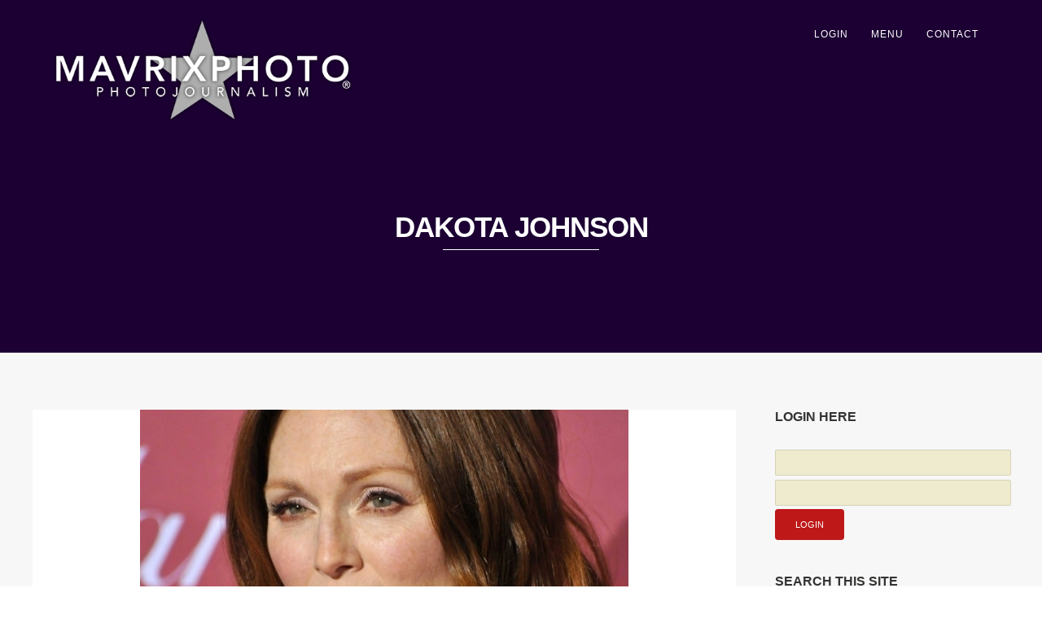

--- FILE ---
content_type: text/html; charset=UTF-8
request_url: https://mavrixphoto.com/tag/dakota-johnson-2/
body_size: 33994
content:

<!DOCTYPE html>
<html lang="en-US">
<head>
<meta http-equiv="Content-Type" content="text/html; charset=UTF-8" />



<!-- Mobile Devices Viewport Resset-->
<meta name="viewport" content="width=device-width, initial-scale=1.0, maximum-scale=1">
<meta name="apple-mobile-web-app-capable" content="yes">
<!-- <meta name="viewport" content="initial-scale=1.0, user-scalable=1" /> -->
<!-- Keywords-->
<meta name="keywords" content="celebrity,bikini,famous,music,event,entertainment" />





<link rel="alternate" type="application/rss+xml" title="Mavrixphoto Photo-Journalism RSS" href="https://mavrixphoto.com/feed/" />
<link rel="pingback" href="https://mavrixphoto.com/xmlrpc.php" />
<link rel="shortcut icon" type="image/x-icon" href="https://mavrixphoto.com/wp-content/uploads/2022/01/favicon.png" />

<!--[if lt IE 9]>
<script src="https://mavrixphoto.com/wp-content/themes/thestory/js/html5shiv.js"></script>
<![endif]-->

<meta name='robots' content='index, follow, max-image-preview:large, max-snippet:-1, max-video-preview:-1' />
	<style>img:is([sizes="auto" i], [sizes^="auto," i]) { contain-intrinsic-size: 3000px 1500px }</style>
	<meta property="og:title" content="Mavrixphoto Photo-Journalism"/>
<meta property="og:description" content="Photo-Journalism And Celebrity News."/>
<meta property="og:image" content="https://mavrixphoto.com/wp-content/uploads/2015/02/MX_Palm_Spring_Film_726867_02.jpg"/>
<meta property="og:image:width" content="2368" />
<meta property="og:image:height" content="1587" />
<meta property="og:type" content="article"/>
<meta property="og:article:published_time" content="2015-02-24 03:34:08"/>
<meta property="og:article:modified_time" content="2021-08-03 19:09:40"/>
<meta property="og:article:tag" content="Anna Kendrick"/>
<meta property="og:article:tag" content="Chrissy Teigen"/>
<meta property="og:article:tag" content="Dakota Johnson"/>
<meta property="og:article:tag" content="Faith Hill"/>
<meta property="og:article:tag" content="Julianne Moore"/>
<meta property="og:article:tag" content="Kelly Ripa"/>
<meta property="og:article:tag" content="Kerry Washington"/>
<meta property="og:article:tag" content="Melanie Griffith"/>
<meta property="og:article:tag" content="Naomi Watts"/>
<meta property="og:article:tag" content="Patricia Arquette"/>
<meta property="og:article:tag" content="Rosamund Pike"/>
<meta property="og:article:tag" content="Tim McGraw"/>
<meta name="twitter:card" content="summary">
<meta name="twitter:title" content="Mavrixphoto Photo-Journalism"/>
<meta name="twitter:description" content="Photo-Journalism And Celebrity News."/>
<meta name="twitter:image" content="https://mavrixphoto.com/wp-content/uploads/2015/02/MX_Palm_Spring_Film_726867_02.jpg"/>

	<!-- This site is optimized with the Yoast SEO plugin v26.8 - https://yoast.com/product/yoast-seo-wordpress/ -->
	<title>Dakota Johnson Archives - Mavrixphoto Photo-Journalism</title>
	<link rel="canonical" href="https://mavrixphoto.com/tag/dakota-johnson-2/" />
	<meta property="og:url" content="https://mavrixphoto.com/tag/dakota-johnson-2/" />
	<meta property="og:site_name" content="Mavrixphoto Photo-Journalism" />
	<meta property="og:image" content="https://mavrixphoto.com/wp-content/uploads/2020/09/logo_master_black.png" />
	<meta property="og:image:width" content="1000" />
	<meta property="og:image:height" content="350" />
	<meta property="og:image:type" content="image/png" />
	<meta name="twitter:site" content="@mavrixphoto" />
	<script type="application/ld+json" class="yoast-schema-graph">{"@context":"https://schema.org","@graph":[{"@type":"CollectionPage","@id":"https://mavrixphoto.com/tag/dakota-johnson-2/","url":"https://mavrixphoto.com/tag/dakota-johnson-2/","name":"Dakota Johnson Archives - Mavrixphoto Photo-Journalism","isPartOf":{"@id":"https://mavrixphoto.com/#website"},"primaryImageOfPage":{"@id":"https://mavrixphoto.com/tag/dakota-johnson-2/#primaryimage"},"image":{"@id":"https://mavrixphoto.com/tag/dakota-johnson-2/#primaryimage"},"thumbnailUrl":"https://mavrixphoto.com/wp-content/uploads/2015/02/MX_Palm_Spring_Film_726867_02.jpg","breadcrumb":{"@id":"https://mavrixphoto.com/tag/dakota-johnson-2/#breadcrumb"},"inLanguage":"en-US"},{"@type":"ImageObject","inLanguage":"en-US","@id":"https://mavrixphoto.com/tag/dakota-johnson-2/#primaryimage","url":"https://mavrixphoto.com/wp-content/uploads/2015/02/MX_Palm_Spring_Film_726867_02.jpg","contentUrl":"https://mavrixphoto.com/wp-content/uploads/2015/02/MX_Palm_Spring_Film_726867_02.jpg","width":2368,"height":1587},{"@type":"BreadcrumbList","@id":"https://mavrixphoto.com/tag/dakota-johnson-2/#breadcrumb","itemListElement":[{"@type":"ListItem","position":1,"name":"Home","item":"https://mavrixphoto.com/"},{"@type":"ListItem","position":2,"name":"Dakota Johnson"}]},{"@type":"WebSite","@id":"https://mavrixphoto.com/#website","url":"https://mavrixphoto.com/","name":"Mavrixphoto.com","description":"Photo-Journalism And Celebrity News.","publisher":{"@id":"https://mavrixphoto.com/#organization"},"potentialAction":[{"@type":"SearchAction","target":{"@type":"EntryPoint","urlTemplate":"https://mavrixphoto.com/?s={search_term_string}"},"query-input":{"@type":"PropertyValueSpecification","valueRequired":true,"valueName":"search_term_string"}}],"inLanguage":"en-US"},{"@type":"Organization","@id":"https://mavrixphoto.com/#organization","name":"Mavrix Photo Inc","url":"https://mavrixphoto.com/","logo":{"@type":"ImageObject","inLanguage":"en-US","@id":"https://mavrixphoto.com/#/schema/logo/image/","url":"https://mavrixphoto.com/wp-content/uploads/2020/09/logo_master_black.png","contentUrl":"https://mavrixphoto.com/wp-content/uploads/2020/09/logo_master_black.png","width":1000,"height":350,"caption":"Mavrix Photo Inc"},"image":{"@id":"https://mavrixphoto.com/#/schema/logo/image/"},"sameAs":["https://www.facebook.com/mavrixphoto/","https://x.com/mavrixphoto","https://www.instagram.com/mavrixphoto/","https://www.linkedin.com/company/mavrixphoto","https://www.youtube.com/user/Mavrixphoto/videos"]}]}</script>
	<!-- / Yoast SEO plugin. -->


<link rel='dns-prefetch' href='//www.google.com' />
<link rel='dns-prefetch' href='//www.youtube.com' />
<link rel='dns-prefetch' href='//www.googletagmanager.com' />
<link rel='dns-prefetch' href='//fonts.googleapis.com' />
<script type="text/javascript">
/* <![CDATA[ */
window._wpemojiSettings = {"baseUrl":"https:\/\/s.w.org\/images\/core\/emoji\/16.0.1\/72x72\/","ext":".png","svgUrl":"https:\/\/s.w.org\/images\/core\/emoji\/16.0.1\/svg\/","svgExt":".svg","source":{"concatemoji":"https:\/\/mavrixphoto.com\/wp-includes\/js\/wp-emoji-release.min.js?ver=e3484f1925b52899a576619dd2f06516"}};
/*! This file is auto-generated */
!function(s,n){var o,i,e;function c(e){try{var t={supportTests:e,timestamp:(new Date).valueOf()};sessionStorage.setItem(o,JSON.stringify(t))}catch(e){}}function p(e,t,n){e.clearRect(0,0,e.canvas.width,e.canvas.height),e.fillText(t,0,0);var t=new Uint32Array(e.getImageData(0,0,e.canvas.width,e.canvas.height).data),a=(e.clearRect(0,0,e.canvas.width,e.canvas.height),e.fillText(n,0,0),new Uint32Array(e.getImageData(0,0,e.canvas.width,e.canvas.height).data));return t.every(function(e,t){return e===a[t]})}function u(e,t){e.clearRect(0,0,e.canvas.width,e.canvas.height),e.fillText(t,0,0);for(var n=e.getImageData(16,16,1,1),a=0;a<n.data.length;a++)if(0!==n.data[a])return!1;return!0}function f(e,t,n,a){switch(t){case"flag":return n(e,"\ud83c\udff3\ufe0f\u200d\u26a7\ufe0f","\ud83c\udff3\ufe0f\u200b\u26a7\ufe0f")?!1:!n(e,"\ud83c\udde8\ud83c\uddf6","\ud83c\udde8\u200b\ud83c\uddf6")&&!n(e,"\ud83c\udff4\udb40\udc67\udb40\udc62\udb40\udc65\udb40\udc6e\udb40\udc67\udb40\udc7f","\ud83c\udff4\u200b\udb40\udc67\u200b\udb40\udc62\u200b\udb40\udc65\u200b\udb40\udc6e\u200b\udb40\udc67\u200b\udb40\udc7f");case"emoji":return!a(e,"\ud83e\udedf")}return!1}function g(e,t,n,a){var r="undefined"!=typeof WorkerGlobalScope&&self instanceof WorkerGlobalScope?new OffscreenCanvas(300,150):s.createElement("canvas"),o=r.getContext("2d",{willReadFrequently:!0}),i=(o.textBaseline="top",o.font="600 32px Arial",{});return e.forEach(function(e){i[e]=t(o,e,n,a)}),i}function t(e){var t=s.createElement("script");t.src=e,t.defer=!0,s.head.appendChild(t)}"undefined"!=typeof Promise&&(o="wpEmojiSettingsSupports",i=["flag","emoji"],n.supports={everything:!0,everythingExceptFlag:!0},e=new Promise(function(e){s.addEventListener("DOMContentLoaded",e,{once:!0})}),new Promise(function(t){var n=function(){try{var e=JSON.parse(sessionStorage.getItem(o));if("object"==typeof e&&"number"==typeof e.timestamp&&(new Date).valueOf()<e.timestamp+604800&&"object"==typeof e.supportTests)return e.supportTests}catch(e){}return null}();if(!n){if("undefined"!=typeof Worker&&"undefined"!=typeof OffscreenCanvas&&"undefined"!=typeof URL&&URL.createObjectURL&&"undefined"!=typeof Blob)try{var e="postMessage("+g.toString()+"("+[JSON.stringify(i),f.toString(),p.toString(),u.toString()].join(",")+"));",a=new Blob([e],{type:"text/javascript"}),r=new Worker(URL.createObjectURL(a),{name:"wpTestEmojiSupports"});return void(r.onmessage=function(e){c(n=e.data),r.terminate(),t(n)})}catch(e){}c(n=g(i,f,p,u))}t(n)}).then(function(e){for(var t in e)n.supports[t]=e[t],n.supports.everything=n.supports.everything&&n.supports[t],"flag"!==t&&(n.supports.everythingExceptFlag=n.supports.everythingExceptFlag&&n.supports[t]);n.supports.everythingExceptFlag=n.supports.everythingExceptFlag&&!n.supports.flag,n.DOMReady=!1,n.readyCallback=function(){n.DOMReady=!0}}).then(function(){return e}).then(function(){var e;n.supports.everything||(n.readyCallback(),(e=n.source||{}).concatemoji?t(e.concatemoji):e.wpemoji&&e.twemoji&&(t(e.twemoji),t(e.wpemoji)))}))}((window,document),window._wpemojiSettings);
/* ]]> */
</script>
<style id='wp-emoji-styles-inline-css' type='text/css'>

	img.wp-smiley, img.emoji {
		display: inline !important;
		border: none !important;
		box-shadow: none !important;
		height: 1em !important;
		width: 1em !important;
		margin: 0 0.07em !important;
		vertical-align: -0.1em !important;
		background: none !important;
		padding: 0 !important;
	}
</style>
<link rel='stylesheet' id='wp-block-library-css' href='https://mavrixphoto.com/wp-includes/css/dist/block-library/style.min.css?ver=e3484f1925b52899a576619dd2f06516' type='text/css' media='all' />
<style id='classic-theme-styles-inline-css' type='text/css'>
/*! This file is auto-generated */
.wp-block-button__link{color:#fff;background-color:#32373c;border-radius:9999px;box-shadow:none;text-decoration:none;padding:calc(.667em + 2px) calc(1.333em + 2px);font-size:1.125em}.wp-block-file__button{background:#32373c;color:#fff;text-decoration:none}
</style>
<style id='global-styles-inline-css' type='text/css'>
:root{--wp--preset--aspect-ratio--square: 1;--wp--preset--aspect-ratio--4-3: 4/3;--wp--preset--aspect-ratio--3-4: 3/4;--wp--preset--aspect-ratio--3-2: 3/2;--wp--preset--aspect-ratio--2-3: 2/3;--wp--preset--aspect-ratio--16-9: 16/9;--wp--preset--aspect-ratio--9-16: 9/16;--wp--preset--color--black: #000000;--wp--preset--color--cyan-bluish-gray: #abb8c3;--wp--preset--color--white: #ffffff;--wp--preset--color--pale-pink: #f78da7;--wp--preset--color--vivid-red: #cf2e2e;--wp--preset--color--luminous-vivid-orange: #ff6900;--wp--preset--color--luminous-vivid-amber: #fcb900;--wp--preset--color--light-green-cyan: #7bdcb5;--wp--preset--color--vivid-green-cyan: #00d084;--wp--preset--color--pale-cyan-blue: #8ed1fc;--wp--preset--color--vivid-cyan-blue: #0693e3;--wp--preset--color--vivid-purple: #9b51e0;--wp--preset--gradient--vivid-cyan-blue-to-vivid-purple: linear-gradient(135deg,rgba(6,147,227,1) 0%,rgb(155,81,224) 100%);--wp--preset--gradient--light-green-cyan-to-vivid-green-cyan: linear-gradient(135deg,rgb(122,220,180) 0%,rgb(0,208,130) 100%);--wp--preset--gradient--luminous-vivid-amber-to-luminous-vivid-orange: linear-gradient(135deg,rgba(252,185,0,1) 0%,rgba(255,105,0,1) 100%);--wp--preset--gradient--luminous-vivid-orange-to-vivid-red: linear-gradient(135deg,rgba(255,105,0,1) 0%,rgb(207,46,46) 100%);--wp--preset--gradient--very-light-gray-to-cyan-bluish-gray: linear-gradient(135deg,rgb(238,238,238) 0%,rgb(169,184,195) 100%);--wp--preset--gradient--cool-to-warm-spectrum: linear-gradient(135deg,rgb(74,234,220) 0%,rgb(151,120,209) 20%,rgb(207,42,186) 40%,rgb(238,44,130) 60%,rgb(251,105,98) 80%,rgb(254,248,76) 100%);--wp--preset--gradient--blush-light-purple: linear-gradient(135deg,rgb(255,206,236) 0%,rgb(152,150,240) 100%);--wp--preset--gradient--blush-bordeaux: linear-gradient(135deg,rgb(254,205,165) 0%,rgb(254,45,45) 50%,rgb(107,0,62) 100%);--wp--preset--gradient--luminous-dusk: linear-gradient(135deg,rgb(255,203,112) 0%,rgb(199,81,192) 50%,rgb(65,88,208) 100%);--wp--preset--gradient--pale-ocean: linear-gradient(135deg,rgb(255,245,203) 0%,rgb(182,227,212) 50%,rgb(51,167,181) 100%);--wp--preset--gradient--electric-grass: linear-gradient(135deg,rgb(202,248,128) 0%,rgb(113,206,126) 100%);--wp--preset--gradient--midnight: linear-gradient(135deg,rgb(2,3,129) 0%,rgb(40,116,252) 100%);--wp--preset--font-size--small: 13px;--wp--preset--font-size--medium: 20px;--wp--preset--font-size--large: 36px;--wp--preset--font-size--x-large: 42px;--wp--preset--spacing--20: 0.44rem;--wp--preset--spacing--30: 0.67rem;--wp--preset--spacing--40: 1rem;--wp--preset--spacing--50: 1.5rem;--wp--preset--spacing--60: 2.25rem;--wp--preset--spacing--70: 3.38rem;--wp--preset--spacing--80: 5.06rem;--wp--preset--shadow--natural: 6px 6px 9px rgba(0, 0, 0, 0.2);--wp--preset--shadow--deep: 12px 12px 50px rgba(0, 0, 0, 0.4);--wp--preset--shadow--sharp: 6px 6px 0px rgba(0, 0, 0, 0.2);--wp--preset--shadow--outlined: 6px 6px 0px -3px rgba(255, 255, 255, 1), 6px 6px rgba(0, 0, 0, 1);--wp--preset--shadow--crisp: 6px 6px 0px rgba(0, 0, 0, 1);}:where(.is-layout-flex){gap: 0.5em;}:where(.is-layout-grid){gap: 0.5em;}body .is-layout-flex{display: flex;}.is-layout-flex{flex-wrap: wrap;align-items: center;}.is-layout-flex > :is(*, div){margin: 0;}body .is-layout-grid{display: grid;}.is-layout-grid > :is(*, div){margin: 0;}:where(.wp-block-columns.is-layout-flex){gap: 2em;}:where(.wp-block-columns.is-layout-grid){gap: 2em;}:where(.wp-block-post-template.is-layout-flex){gap: 1.25em;}:where(.wp-block-post-template.is-layout-grid){gap: 1.25em;}.has-black-color{color: var(--wp--preset--color--black) !important;}.has-cyan-bluish-gray-color{color: var(--wp--preset--color--cyan-bluish-gray) !important;}.has-white-color{color: var(--wp--preset--color--white) !important;}.has-pale-pink-color{color: var(--wp--preset--color--pale-pink) !important;}.has-vivid-red-color{color: var(--wp--preset--color--vivid-red) !important;}.has-luminous-vivid-orange-color{color: var(--wp--preset--color--luminous-vivid-orange) !important;}.has-luminous-vivid-amber-color{color: var(--wp--preset--color--luminous-vivid-amber) !important;}.has-light-green-cyan-color{color: var(--wp--preset--color--light-green-cyan) !important;}.has-vivid-green-cyan-color{color: var(--wp--preset--color--vivid-green-cyan) !important;}.has-pale-cyan-blue-color{color: var(--wp--preset--color--pale-cyan-blue) !important;}.has-vivid-cyan-blue-color{color: var(--wp--preset--color--vivid-cyan-blue) !important;}.has-vivid-purple-color{color: var(--wp--preset--color--vivid-purple) !important;}.has-black-background-color{background-color: var(--wp--preset--color--black) !important;}.has-cyan-bluish-gray-background-color{background-color: var(--wp--preset--color--cyan-bluish-gray) !important;}.has-white-background-color{background-color: var(--wp--preset--color--white) !important;}.has-pale-pink-background-color{background-color: var(--wp--preset--color--pale-pink) !important;}.has-vivid-red-background-color{background-color: var(--wp--preset--color--vivid-red) !important;}.has-luminous-vivid-orange-background-color{background-color: var(--wp--preset--color--luminous-vivid-orange) !important;}.has-luminous-vivid-amber-background-color{background-color: var(--wp--preset--color--luminous-vivid-amber) !important;}.has-light-green-cyan-background-color{background-color: var(--wp--preset--color--light-green-cyan) !important;}.has-vivid-green-cyan-background-color{background-color: var(--wp--preset--color--vivid-green-cyan) !important;}.has-pale-cyan-blue-background-color{background-color: var(--wp--preset--color--pale-cyan-blue) !important;}.has-vivid-cyan-blue-background-color{background-color: var(--wp--preset--color--vivid-cyan-blue) !important;}.has-vivid-purple-background-color{background-color: var(--wp--preset--color--vivid-purple) !important;}.has-black-border-color{border-color: var(--wp--preset--color--black) !important;}.has-cyan-bluish-gray-border-color{border-color: var(--wp--preset--color--cyan-bluish-gray) !important;}.has-white-border-color{border-color: var(--wp--preset--color--white) !important;}.has-pale-pink-border-color{border-color: var(--wp--preset--color--pale-pink) !important;}.has-vivid-red-border-color{border-color: var(--wp--preset--color--vivid-red) !important;}.has-luminous-vivid-orange-border-color{border-color: var(--wp--preset--color--luminous-vivid-orange) !important;}.has-luminous-vivid-amber-border-color{border-color: var(--wp--preset--color--luminous-vivid-amber) !important;}.has-light-green-cyan-border-color{border-color: var(--wp--preset--color--light-green-cyan) !important;}.has-vivid-green-cyan-border-color{border-color: var(--wp--preset--color--vivid-green-cyan) !important;}.has-pale-cyan-blue-border-color{border-color: var(--wp--preset--color--pale-cyan-blue) !important;}.has-vivid-cyan-blue-border-color{border-color: var(--wp--preset--color--vivid-cyan-blue) !important;}.has-vivid-purple-border-color{border-color: var(--wp--preset--color--vivid-purple) !important;}.has-vivid-cyan-blue-to-vivid-purple-gradient-background{background: var(--wp--preset--gradient--vivid-cyan-blue-to-vivid-purple) !important;}.has-light-green-cyan-to-vivid-green-cyan-gradient-background{background: var(--wp--preset--gradient--light-green-cyan-to-vivid-green-cyan) !important;}.has-luminous-vivid-amber-to-luminous-vivid-orange-gradient-background{background: var(--wp--preset--gradient--luminous-vivid-amber-to-luminous-vivid-orange) !important;}.has-luminous-vivid-orange-to-vivid-red-gradient-background{background: var(--wp--preset--gradient--luminous-vivid-orange-to-vivid-red) !important;}.has-very-light-gray-to-cyan-bluish-gray-gradient-background{background: var(--wp--preset--gradient--very-light-gray-to-cyan-bluish-gray) !important;}.has-cool-to-warm-spectrum-gradient-background{background: var(--wp--preset--gradient--cool-to-warm-spectrum) !important;}.has-blush-light-purple-gradient-background{background: var(--wp--preset--gradient--blush-light-purple) !important;}.has-blush-bordeaux-gradient-background{background: var(--wp--preset--gradient--blush-bordeaux) !important;}.has-luminous-dusk-gradient-background{background: var(--wp--preset--gradient--luminous-dusk) !important;}.has-pale-ocean-gradient-background{background: var(--wp--preset--gradient--pale-ocean) !important;}.has-electric-grass-gradient-background{background: var(--wp--preset--gradient--electric-grass) !important;}.has-midnight-gradient-background{background: var(--wp--preset--gradient--midnight) !important;}.has-small-font-size{font-size: var(--wp--preset--font-size--small) !important;}.has-medium-font-size{font-size: var(--wp--preset--font-size--medium) !important;}.has-large-font-size{font-size: var(--wp--preset--font-size--large) !important;}.has-x-large-font-size{font-size: var(--wp--preset--font-size--x-large) !important;}
:where(.wp-block-post-template.is-layout-flex){gap: 1.25em;}:where(.wp-block-post-template.is-layout-grid){gap: 1.25em;}
:where(.wp-block-columns.is-layout-flex){gap: 2em;}:where(.wp-block-columns.is-layout-grid){gap: 2em;}
:root :where(.wp-block-pullquote){font-size: 1.5em;line-height: 1.6;}
</style>
<link rel='stylesheet' id='collapscore-css-css' href='https://mavrixphoto.com/wp-content/plugins/jquery-collapse-o-matic/css/core_style.css?ver=1.0' type='text/css' media='all' />
<link rel='stylesheet' id='collapseomatic-css-css' href='https://mavrixphoto.com/wp-content/plugins/jquery-collapse-o-matic/css/light_style.css?ver=1.6' type='text/css' media='all' />
<link rel='stylesheet' id='ngg_trigger_buttons-css' href='https://mavrixphoto.com/wp-content/plugins/nextgen-gallery/static/GalleryDisplay/trigger_buttons.css?ver=4.0.4' type='text/css' media='all' />
<link rel='stylesheet' id='simplelightbox-0-css' href='https://mavrixphoto.com/wp-content/plugins/nextgen-gallery/static/Lightbox/simplelightbox/simple-lightbox.css?ver=4.0.4' type='text/css' media='all' />
<link rel='stylesheet' id='fontawesome_v4_shim_style-css' href='https://mavrixphoto.com/wp-content/plugins/nextgen-gallery/static/FontAwesome/css/v4-shims.min.css?ver=e3484f1925b52899a576619dd2f06516' type='text/css' media='all' />
<link rel='stylesheet' id='fontawesome-css' href='https://mavrixphoto.com/wp-content/plugins/nextgen-gallery/static/FontAwesome/css/all.min.css?ver=e3484f1925b52899a576619dd2f06516' type='text/css' media='all' />
<link rel='stylesheet' id='nextgen_pagination_style-css' href='https://mavrixphoto.com/wp-content/plugins/nextgen-gallery/static/GalleryDisplay/pagination_style.css?ver=4.0.4' type='text/css' media='all' />
<link rel='stylesheet' id='nextgen_basic_thumbnails_style-css' href='https://mavrixphoto.com/wp-content/plugins/nextgen-gallery/static/Thumbnails/nextgen_basic_thumbnails.css?ver=4.0.4' type='text/css' media='all' />
<link rel='stylesheet' id='wp-components-css' href='https://mavrixphoto.com/wp-includes/css/dist/components/style.min.css?ver=e3484f1925b52899a576619dd2f06516' type='text/css' media='all' />
<link rel='stylesheet' id='godaddy-styles-css' href='https://mavrixphoto.com/wp-content/mu-plugins/vendor/wpex/godaddy-launch/includes/Dependencies/GoDaddy/Styles/build/latest.css?ver=2.0.2' type='text/css' media='all' />
<link rel='stylesheet' id='pexeto-font-0-css' href='http://fonts.googleapis.com/css?family=Open+Sans%3A400%2C300%2C400italic%2C700&#038;ver=e3484f1925b52899a576619dd2f06516' type='text/css' media='all' />
<link rel='stylesheet' id='pexeto-font-1-css' href='http://fonts.googleapis.com/css?family=Montserrat%3A400%2C700&#038;ver=e3484f1925b52899a576619dd2f06516' type='text/css' media='all' />
<link rel='stylesheet' id='pexeto-pretty-photo-css' href='https://mavrixphoto.com/wp-content/themes/thestory/css/prettyPhoto.css?ver=1727588161' type='text/css' media='all' />
<link rel='stylesheet' id='pexeto-stylesheet-css' href='https://mavrixphoto.com/wp-content/themes/thestory-child/style.css?ver=1727588161' type='text/css' media='all' />
<style id='pexeto-stylesheet-inline-css' type='text/css'>
button, .button , input[type="submit"], input[type="button"], 
								#submit, .left-arrow:hover,.right-arrow:hover, .ps-left-arrow:hover, 
								.ps-right-arrow:hover, .cs-arrows:hover,.nivo-nextNav:hover, .nivo-prevNav:hover,
								.scroll-to-top:hover, .services-icon .img-container, .services-thumbnail h3:after,
								.pg-pagination a.current, .pg-pagination a:hover, #content-container .wp-pagenavi span.current, 
								#content-container .wp-pagenavi a:hover, #blog-pagination a:hover,
								.pg-item h2:after, .pc-item h2:after, .ps-icon, .ps-left-arrow:hover, .ps-right-arrow:hover,
								.pc-next:hover, .pc-prev:hover, .pc-wrapper .icon-circle, .pg-item .icon-circle, .qg-img .icon-circle,
								.ts-arrow:hover, .section-light .section-title:before, .section-light2 .section-title:after,
								.section-light-bg .section-title:after, .section-dark .section-title:after,
								.woocommerce .widget_price_filter .ui-slider .ui-slider-range,
								.woocommerce-page .widget_price_filter .ui-slider .ui-slider-range, 
								.controlArrow.prev:hover,.controlArrow.next:hover, .pex-woo-cart-num,
								.woocommerce span.onsale, .woocommerce-page span.onsale.woocommerce nav.woocommerce-pagination ul li span.current, .woocommerce-page nav.woocommerce-pagination ul li span.current,
								.woocommerce #content nav.woocommerce-pagination ul li span.current, .woocommerce-page #content nav.woocommerce-pagination ul li span.current,
								.woocommerce #content nav.woocommerce-pagination ul li span.current, .woocommerce-page #content nav.woocommerce-pagination ul li span.current,
								.woocommerce nav.woocommerce-pagination ul li a:hover, .woocommerce-page nav.woocommerce-pagination ul li a:hover,
								.woocommerce #content nav.woocommerce-pagination ul li a:hover, .woocommerce-page #content nav.woocommerce-pagination ul li a:hover,
								.woocommerce nav.woocommerce-pagination ul li a:focus, .woocommerce-page nav.woocommerce-pagination ul li a:focus,
								.woocommerce #content nav.woocommerce-pagination ul li a:focus, .woocommerce-page #content nav.woocommerce-pagination ul li a:focus,
								.pt-highlight .pt-title{background-color:#aa71e2;}a, a:hover, .post-info a:hover, .read-more, .footer-widgets a:hover, .comment-info .reply,
								.comment-info .reply a, .comment-info, .post-title a:hover, .post-tags a, .format-aside aside a:hover,
								.testimonials-details a, .lp-title a:hover, .woocommerce .star-rating, .woocommerce-page .star-rating,
								.woocommerce .star-rating:before, .woocommerce-page .star-rating:before, .tabs .current a,
								#wp-calendar tbody td a, .widget_nav_menu li.current-menu-item > a, .archive-page a:hover, .woocommerce-MyAccount-navigation li.is-active a{color:#aa71e2;}.accordion-title.current, .read-more, .bypostauthor, .sticky,
								.pg-cat-filter a.current{border-color:#aa71e2;}.pg-element-loading .icon-circle:after{border-top-color:#aa71e2;}.header-wrapper, .pg-navigation, .mobile.page-template-template-fullscreen-slider-php #header, .mobile.page-template-template-fullscreen-slider-php .header-wrapper{background-color:#1c0033;}.dark-header #header{background-color:rgba(28,0,51,0.7);}.fixed-header-scroll #header{background-color:rgba(28,0,51,0.95);}.nav-menu li.mega-menu-item > ul, .nav-menu ul ul li{background-color:#1c0033;}.mob-nav-menu{background-color:rgba(28,0,51,0.96);}#footer, #footer input[type=text], #footer input[type=password], 
								#footer textarea, #footer input[type=search]{background-color:#1c0033;}#logo-container img{width:370px; }.content-slider{padding-top:125px; padding-bottom:90px;}@media screen and (max-width: 1000px){.content-slider{padding-top:104px; padding-bottom:75px;}}.page-masonry .post {
    min-height: 620px !important;
}
.home.page-template .blog-post-img.img-loading {
   // max-height: 250px;
   // overflow: hidden;
}
</style>
<!--[if lte IE 8]>
<link rel='stylesheet' id='pexeto-ie8-css' href='https://mavrixphoto.com/wp-content/themes/thestory/css/style_ie8.css?ver=1727588161' type='text/css' media='all' />
<![endif]-->
<link rel='stylesheet' id='wp-pagenavi-css' href='https://mavrixphoto.com/wp-content/plugins/wp-pagenavi/pagenavi-css.css?ver=2.70' type='text/css' media='all' />
<link rel='stylesheet' id='heateor_sss_frontend_css-css' href='https://mavrixphoto.com/wp-content/plugins/sassy-social-share/public/css/sassy-social-share-public.css?ver=3.3.79' type='text/css' media='all' />
<style id='heateor_sss_frontend_css-inline-css' type='text/css'>
.heateor_sss_button_instagram span.heateor_sss_svg,a.heateor_sss_instagram span.heateor_sss_svg{background:radial-gradient(circle at 30% 107%,#fdf497 0,#fdf497 5%,#fd5949 45%,#d6249f 60%,#285aeb 90%)}.heateor_sss_horizontal_sharing .heateor_sss_svg,.heateor_sss_standard_follow_icons_container .heateor_sss_svg{color:#fff;border-width:0px;border-style:solid;border-color:transparent}.heateor_sss_horizontal_sharing .heateorSssTCBackground{color:#666}.heateor_sss_horizontal_sharing span.heateor_sss_svg:hover,.heateor_sss_standard_follow_icons_container span.heateor_sss_svg:hover{border-color:transparent;}.heateor_sss_vertical_sharing span.heateor_sss_svg,.heateor_sss_floating_follow_icons_container span.heateor_sss_svg{color:#fff;border-width:0px;border-style:solid;border-color:transparent;}.heateor_sss_vertical_sharing .heateorSssTCBackground{color:#666;}.heateor_sss_vertical_sharing span.heateor_sss_svg:hover,.heateor_sss_floating_follow_icons_container span.heateor_sss_svg:hover{border-color:transparent;}@media screen and (max-width:783px) {.heateor_sss_vertical_sharing{display:none!important}}
</style>
<link rel='stylesheet' id='ecae-frontend-css' href='https://mavrixphoto.com/wp-content/plugins/easy-custom-auto-excerpt/assets/style-frontend.css?ver=2.5.0' type='text/css' media='all' />
<style id='ecae-frontend-inline-css' type='text/css'>
.ecae-button {
			display: inline-block !important;
		}
</style>
<link rel='stylesheet' id='ecae-buttonskin-none-css' href='https://mavrixphoto.com/wp-content/plugins/easy-custom-auto-excerpt/buttons/ecae-buttonskin-none.css?ver=2.5.0' type='text/css' media='all' />
<script type="text/javascript" src="https://mavrixphoto.com/wp-includes/js/jquery/jquery.min.js?ver=3.7.1" id="jquery-core-js"></script>
<script type="text/javascript" src="https://mavrixphoto.com/wp-includes/js/jquery/jquery-migrate.min.js?ver=3.4.1" id="jquery-migrate-js"></script>
<script type="text/javascript" id="collapseomatic-js-js-before">
/* <![CDATA[ */
const com_options = {"colomatduration":"fast","colomatslideEffect":"slideFade","colomatpauseInit":"","colomattouchstart":""}
/* ]]> */
</script>
<script type="text/javascript" src="https://mavrixphoto.com/wp-content/plugins/jquery-collapse-o-matic/js/collapse.js?ver=1.7.2" id="collapseomatic-js-js"></script>
<script type="text/javascript" id="photocrati_ajax-js-extra">
/* <![CDATA[ */
var photocrati_ajax = {"url":"https:\/\/mavrixphoto.com\/index.php?photocrati_ajax=1","rest_url":"https:\/\/mavrixphoto.com\/wp-json\/","wp_home_url":"https:\/\/mavrixphoto.com","wp_site_url":"https:\/\/mavrixphoto.com","wp_root_url":"https:\/\/mavrixphoto.com","wp_plugins_url":"https:\/\/mavrixphoto.com\/wp-content\/plugins","wp_content_url":"https:\/\/mavrixphoto.com\/wp-content","wp_includes_url":"https:\/\/mavrixphoto.com\/wp-includes\/","ngg_param_slug":"nggallery","rest_nonce":"965a08c72e"};
/* ]]> */
</script>
<script type="text/javascript" src="https://mavrixphoto.com/wp-content/plugins/nextgen-gallery/static/Legacy/ajax.min.js?ver=4.0.4" id="photocrati_ajax-js"></script>
<script type="text/javascript" src="https://mavrixphoto.com/wp-content/plugins/nextgen-gallery/static/FontAwesome/js/v4-shims.min.js?ver=5.3.1" id="fontawesome_v4_shim-js"></script>
<script type="text/javascript" defer crossorigin="anonymous" data-auto-replace-svg="false" data-keep-original-source="false" data-search-pseudo-elements src="https://mavrixphoto.com/wp-content/plugins/nextgen-gallery/static/FontAwesome/js/all.min.js?ver=5.3.1" id="fontawesome-js"></script>
<script type="text/javascript" src="https://mavrixphoto.com/wp-content/plugins/nextgen-gallery/static/Thumbnails/nextgen_basic_thumbnails.js?ver=4.0.4" id="nextgen_basic_thumbnails_script-js"></script>
<script type="text/javascript" src="https://mavrixphoto.com/wp-content/plugins/nextgen-gallery/static/Thumbnails/ajax_pagination.js?ver=4.0.4" id="nextgen-basic-thumbnails-ajax-pagination-js"></script>

<!-- Google tag (gtag.js) snippet added by Site Kit -->
<!-- Google Analytics snippet added by Site Kit -->
<script type="text/javascript" src="https://www.googletagmanager.com/gtag/js?id=G-829061NV2F" id="google_gtagjs-js" async></script>
<script type="text/javascript" id="google_gtagjs-js-after">
/* <![CDATA[ */
window.dataLayer = window.dataLayer || [];function gtag(){dataLayer.push(arguments);}
gtag("set","linker",{"domains":["mavrixphoto.com"]});
gtag("js", new Date());
gtag("set", "developer_id.dZTNiMT", true);
gtag("config", "G-829061NV2F");
/* ]]> */
</script>
<link rel="https://api.w.org/" href="https://mavrixphoto.com/wp-json/" /><link rel="alternate" title="JSON" type="application/json" href="https://mavrixphoto.com/wp-json/wp/v2/tags/8691" /><link rel="EditURI" type="application/rsd+xml" title="RSD" href="https://mavrixphoto.com/xmlrpc.php?rsd" />

<meta name="generator" content="Site Kit by Google 1.170.0" />
<!-- Lara's Google Analytics - https://www.xtraorbit.com/wordpress-google-analytics-dashboard-widget/ -->
<script async src="https://www.googletagmanager.com/gtag/js?id=G-829061NV2F"></script>
<script>
  window.dataLayer = window.dataLayer || [];
  function gtag(){dataLayer.push(arguments);}
  gtag('js', new Date());
  gtag('config', 'G-829061NV2F');
</script>

		<style type="text/css" id="wp-custom-css">
			input[type="text"]:focus, input[type="email"]:focus, input[type="url"]:focus, input[type="password"]:focus, 
input[type="search"]:focus, textarea:focus {
    color: #aa71e2;
}
input[type="text"]:focus, input[type="email"]:focus, input[type="url"]:focus, input[type="password"]:focus, input[type="search"]:focus, textarea:focus {
    border-color: #aa71e2;
}		</style>
		
</head>
<body class="archive tag tag-dakota-johnson-2 tag-8691 wp-theme-thestory wp-child-theme-thestory-child fixed-header contains-posts no-slider icons-style-light parallax-header">
<div id="main-container" >
	<div  class="page-wrapper" >
		<!--HEADER -->
				<div class="header-wrapper" >

				<header id="header">
			<div class="section-boxed section-header">
						<div id="logo-container">
								<a href="https://mavrixphoto.com/"><img src="https://mavrixphoto.com/wp-content/uploads/2023/09/logo_site_header_04.png" alt="Mavrixphoto Photo-Journalism" /></a>
			</div>	

			
			<div class="mobile-nav">
				<span class="mob-nav-btn">Menu</span>
			</div>
	 		<nav class="navigation-container">
				<div id="menu" class="nav-menu">
				<ul id="menu-main-menu" class="menu-ul"><li id="menu-item-58596" class="menu-item menu-item-type-post_type menu-item-object-page menu-item-58596"><a href="https://mavrixphoto.com/register-photo-journalism-news-and-celebrity-photo-agency/">LOGIN</a></li>
<li id="menu-item-60451" class="menu-item menu-item-type-custom menu-item-object-custom menu-item-has-children menu-item-60451"><a>MENU</a>
<ul class="sub-menu">
	<li id="menu-item-48111" class="menu-item menu-item-type-post_type menu-item-object-page menu-item-48111"><a href="https://mavrixphoto.com/about-photo-journalism-news-and-celebrity-photo-agency/">ABOUT</a></li>
	<li id="menu-item-78395" class="menu-item menu-item-type-custom menu-item-object-custom menu-item-78395"><a href="https://www.lensology.net">CORPORATE PHOTO</a></li>
</ul>
</li>
<li id="menu-item-23992" class="menu-item menu-item-type-post_type menu-item-object-page menu-item-23992"><a href="https://mavrixphoto.com/contact-news-and-celebrity-photo-agency/">CONTACT</a></li>
</ul>				</div>
				
				<div class="header-buttons">
								</div>
			</nav>

				
			<div class="clear"></div>       
			<div id="navigation-line"></div>
		</div>
		</header><!-- end #header -->
	<div class="page-title-wrapper"><div class="page-title">
		<div class="content-boxed">
			<h1>Dakota Johnson</h1>
					</div>
	</div>
</div>

</div>
<div id="content-container" class="content-boxed layout-right">
<div id="content" class="content">
<article id="post-31187" class="blog-non-single-post theme-post-entry post-31187 post type-post status-publish format-standard has-post-thumbnail hentry category-anna-kendrick-2 category-celebrity category-chrissy-tiegen category-dakota-johnson-3 category-entertainment category-events category-faith-hill category-julianne-moore category-kelly-ripa category-kerry-washington category-melanie-griffith category-naomi-watts category-patricia-arquette category-rosamund-pike category-tim-mcgraw tag-anna-kendrick-3 tag-chrissy-teigen-2 tag-dakota-johnson-2 tag-faith-hill tag-julianne-moore tag-kelly-ripa tag-kerry-washington tag-melanie-griffith tag-naomi-watts tag-patricia-arquette tag-rosamund-pike tag-tim-mcgraw">

    
                        <div class="blog-post-img img-loading" style="min-width:864px; min-height:600px;">
                    <a href="https://mavrixphoto.com/oscar-awards-red-carpet-arrivals-2015/">
                        <img src="https://mavrixphoto.com/wp-content/uploads/2015/02/new_wMX_Palm_Spring_Film_726867_02.jpg" alt=""/>
                        </a>                </div>
                    <div class="post-content">

        
            <div class="post-info top">
                <span class="post-type-icon-wrap"><span class="post-type-icon"></span></span>
                                    <span class="post-date">
				<time class="entry-date published" datetime="2015-02-24T03:34:08-05:00">February 24, 2015</time><time class="updated" datetime="2021-08-03T19:09:40-04:00">August 3, 2021</time>
			</span>
                                    <span class="no-caps post-autor vcard author">
				&nbsp;by				<a class="url fn n" href="https://mavrixphoto.com/author/mavrix-photo-01/">
					Mavrix Photo 01				</a>
			</span>

                            </div>
                    <div class="post-title-wrapper">
            
            <h2 class="post-title entry-title">
                            <a href="https://mavrixphoto.com/oscar-awards-red-carpet-arrivals-2015/" rel="bookmark">OSCAR Awards Red Carpet Arrivals 2015</a>
                        </h2>

            </div>
                <div class="clear"></div>




        <div class="post-content-content">

            <div class="entry-content"><!-- Begin :: Generated by Easy Custom Auto Excerpt --><div class="ecae" style="">
<p><a href="https://mavrixphoto.com/?s=Julianne+Moore">Julianne Moore</a>, Rosamund Pike, <a href="https://mavrixphoto.com/?s=chrissy+teigen">Chrissy Teigen</a>, <a href="https://mavrixphoto.com/?s=Anna+Kendrick">Anna</a>&nbsp;<span class="ecae-dots">.....</span>&nbsp;</p>
<span class="ecae-button ecae-buttonskin-none" style="text-align:left" >  <a class="ecae-link" href="https://mavrixphoto.com/oscar-awards-red-carpet-arrivals-2015/"><span>...[Continue]</span></a></span></div><!-- End :: Generated by Easy Custom Auto Excerpt -->                </div>
                <div class="clear"></div>
                

            
                <div class="post-info bottom">
                    <span class="post-type-icon-wrap"><span class="post-type-icon"></span></span>
                                            <span class="no-caps">
                        in                        </span><a href="https://mavrixphoto.com/category/anna-kendrick-2/" rel="category tag">Anna Kendrick</a> / <a href="https://mavrixphoto.com/category/celebrity/" rel="category tag">Celebrity</a> / <a href="https://mavrixphoto.com/category/chrissy-tiegen/" rel="category tag">Chrissy Tiegen</a> / <a href="https://mavrixphoto.com/category/dakota-johnson-3/" rel="category tag">Dakota Johnson</a> / <a href="https://mavrixphoto.com/category/entertainment/" rel="category tag">Entertainment</a> / <a href="https://mavrixphoto.com/category/events/" rel="category tag">Events</a> / <a href="https://mavrixphoto.com/category/faith-hill/" rel="category tag">Faith Hill</a> / <a href="https://mavrixphoto.com/category/julianne-moore/" rel="category tag">Julianne Moore</a> / <a href="https://mavrixphoto.com/category/kelly-ripa/" rel="category tag">Kelly Ripa</a> / <a href="https://mavrixphoto.com/category/kerry-washington/" rel="category tag">Kerry Washington</a> / <a href="https://mavrixphoto.com/category/melanie-griffith/" rel="category tag">Melanie Griffith</a> / <a href="https://mavrixphoto.com/category/naomi-watts/" rel="category tag">Naomi Watts</a> / <a href="https://mavrixphoto.com/category/patricia-arquette/" rel="category tag">Patricia Arquette</a> / <a href="https://mavrixphoto.com/category/rosamund-pike/" rel="category tag">Rosamund Pike</a> / <a href="https://mavrixphoto.com/category/tim-mcgraw/" rel="category tag">Tim McGraw</a>
                                            <span class="comments-number">
				<a href="https://mavrixphoto.com/oscar-awards-red-carpet-arrivals-2015/#comments">
					1				<span class="no-caps">comments</span></a>
			</span>
                                    </div>
                        <div class="clear"></div>
        </div>
        </div>


        
            <div class="clear"></div>
</article>
<article id="post-29946" class="blog-non-single-post theme-post-entry post-29946 post type-post status-publish format-standard has-post-thumbnail hentry category-alessandra-ambrosio category-celebrity category-entertainment category-events category-fashion category-features category-ireland-baldwin-2 category-river-viiperi-2 tag-alessandra-ambrosio tag-dakota-johnson-2 tag-ireland-baldwin-3 tag-mango-fashion-show-barcelona-fashion-week tag-river-viiperi-3">

    
                        <div class="blog-post-img img-loading" style="min-width:864px; min-height:600px;">
                    <a href="https://mavrixphoto.com/mango-fashion-show-barcelona-fashion-week/">
                        <img src="https://mavrixphoto.com/wp-content/uploads/2014/01/new_ssMango-Autumn-Winter-2014-Fashion-Show_1_28_14_01.jpg" alt=""/>
                        </a>                </div>
                    <div class="post-content">

        
            <div class="post-info top">
                <span class="post-type-icon-wrap"><span class="post-type-icon"></span></span>
                                    <span class="post-date">
				<time class="entry-date published" datetime="2014-01-28T11:27:25-05:00">January 28, 2014</time><time class="updated" datetime="2020-10-11T20:26:19-04:00">October 11, 2020</time>
			</span>
                                    <span class="no-caps post-autor vcard author">
				&nbsp;by				<a class="url fn n" href="https://mavrixphoto.com/author/mavrix-photo-01/">
					Mavrix Photo 01				</a>
			</span>

                            </div>
                    <div class="post-title-wrapper">
            
            <h2 class="post-title entry-title">
                            <a href="https://mavrixphoto.com/mango-fashion-show-barcelona-fashion-week/" rel="bookmark">Alessandra Ambrosio Mango Fashion Show Barcelona</a>
                        </h2>

            </div>
                <div class="clear"></div>




        <div class="post-content-content">

            <div class="entry-content"><!-- Begin :: Generated by Easy Custom Auto Excerpt --><div class="ecae" style="">

<p>Among the attendees at the 080 Mango&nbsp; &lsquo;Autumn-Winter 2014-2015&rsquo; fashion week in Barcelona, Spain last night were Ireland Baldwin and Dakota Johnson, both of whom looked lovely in white&nbsp;<span class="ecae-dots">.....</span>&nbsp;</p>
<span class="ecae-button ecae-buttonskin-none" style="text-align:left" >  <a class="ecae-link" href="https://mavrixphoto.com/mango-fashion-show-barcelona-fashion-week/"><span>...[Continue]</span></a></span></div><!-- End :: Generated by Easy Custom Auto Excerpt -->                </div>
                <div class="clear"></div>
                

            
                <div class="post-info bottom">
                    <span class="post-type-icon-wrap"><span class="post-type-icon"></span></span>
                                            <span class="no-caps">
                        in                        </span><a href="https://mavrixphoto.com/category/alessandra-ambrosio/" rel="category tag">Alessandra Ambrosio</a> / <a href="https://mavrixphoto.com/category/celebrity/" rel="category tag">Celebrity</a> / <a href="https://mavrixphoto.com/category/entertainment/" rel="category tag">Entertainment</a> / <a href="https://mavrixphoto.com/category/events/" rel="category tag">Events</a> / <a href="https://mavrixphoto.com/category/fashion/" rel="category tag">Fashion</a> / <a href="https://mavrixphoto.com/category/features/" rel="category tag">Features</a> / <a href="https://mavrixphoto.com/category/ireland-baldwin-2/" rel="category tag">Ireland Baldwin</a> / <a href="https://mavrixphoto.com/category/river-viiperi-2/" rel="category tag">River Viiperi</a>
                                            <span class="comments-number">
				<a href="https://mavrixphoto.com/mango-fashion-show-barcelona-fashion-week/#comments">
					1				<span class="no-caps">comments</span></a>
			</span>
                                    </div>
                        <div class="clear"></div>
        </div>
        </div>


        
            <div class="clear"></div>
</article>
</div> <!-- end main content holder (#content/#full-width) -->
	<div id="sidebar" class="sidebar"><aside class="widget_text sidebar-box widget_custom_html" id="custom_html-6"><h4 class="title">LOGIN HERE</h4><div class="textwidget custom-html-widget"><form method="post" action="https://library.mavrixphoto.com/cgi-bin/WebObjects/ma.woa/wa/login">
	<input type="text" name="username" style="background-color:#eeebce;"/>
	<input type="password" name="password" style="background-color:#eeebce;"/>
	<input type="submit" name="Login" value="LOGIN" style="background-color:#BE1818;"/>
</form></div></aside><aside class="sidebar-box widget_search" id="search-4"><h4 class="title">SEARCH THIS SITE</h4><div class="search-wrapper">
	<form role="search" method="get" class="searchform" action="https://mavrixphoto.com" >
		<input type="text" name="s" class="search-input placeholder"  placeholder="Search" />
		<input type="submit" value="" class="search-button"/>
	</form>
</div>
</aside><aside class="sidebar-box widget_media_image" id="media_image-4"><a href="https://lensology.net"><img width="400" height="561" src="https://mavrixphoto.com/wp-content/uploads/2023/02/footer_block_template.jpg" class="image wp-image-79927  attachment-full size-full" alt="South Florida Photo Journalist" style="max-width: 100%; height: auto;" decoding="async" loading="lazy" srcset="https://mavrixphoto.com/wp-content/uploads/2023/02/footer_block_template.jpg 400w, https://mavrixphoto.com/wp-content/uploads/2023/02/footer_block_template-214x300.jpg 214w" sizes="auto, (max-width: 400px) 100vw, 400px" /></a></aside><aside class="sidebar-box widget_story_recent_posts" id="story_recent_posts-9"><h4 class="title">Entertainment</h4>
		<div class="sidebar-latest-posts">
					<div class="lp-wrapper">
						<a href="https://mavrixphoto.com/brad-pitt-leonardo-dicaprio/"> <img src="https://mavrixphoto.com/wp-content/uploads/2021/02/MX_Once_Upon_A_Time_812517d-300x200-80x65.jpg" alt="Brad And Leo At Cannes" class="alignleft img-frame" width="55"/>
			</a>
						<div class="lp-info-wrapper">
				<span class="lp-title"><a href="https://mavrixphoto.com/brad-pitt-leonardo-dicaprio/">Brad Pitt Leonardo DiCaprio Rock Cannes 2019</a></span>
				<span class="lp-post-info">May 26th, 2019 </span>
				<div class="clear"></div>		
			</div>
		    
			<div class="clear"></div>
		    </div>
			
						<div class="lp-wrapper">
						<a href="https://mavrixphoto.com/christina-aguilera-las-vegas/"> <img src="https://mavrixphoto.com/wp-content/uploads/2021/08/MX0002463_02-300x201-80x65.jpg" alt="Christina Aguilera Mardi Gras" class="alignleft img-frame" width="55"/>
			</a>
						<div class="lp-info-wrapper">
				<span class="lp-title"><a href="https://mavrixphoto.com/christina-aguilera-las-vegas/">Christina Aguilera Las Vegas Residency</a></span>
				<span class="lp-post-info">Jan 31st, 2019 </span>
				<div class="clear"></div>		
			</div>
		    
			<div class="clear"></div>
		    </div>
			
						<div class="lp-wrapper">
						<a href="https://mavrixphoto.com/game-of-thrones-emilia/"> <img src="https://mavrixphoto.com/wp-content/uploads/2021/02/MX_Solo_Premiere_810832-300x200-80x65.jpg" alt="" class="alignleft img-frame" width="55"/>
			</a>
						<div class="lp-info-wrapper">
				<span class="lp-title"><a href="https://mavrixphoto.com/game-of-thrones-emilia/">Game Of Thrones Emilia Clarke At Cannes</a></span>
				<span class="lp-post-info">May 5th, 2018 </span>
				<div class="clear"></div>		
			</div>
		    
			<div class="clear"></div>
		    </div>
			
						<div class="lp-wrapper">
						<a href="https://mavrixphoto.com/christina-aguilera-disneyland/"> <img src="https://mavrixphoto.com/wp-content/uploads/2021/08/MX_Christina_Aguile_750227_02-300x225-80x65.jpg" alt="Christina Aguilera Disneyland" class="alignleft img-frame" width="55"/>
			</a>
						<div class="lp-info-wrapper">
				<span class="lp-title"><a href="https://mavrixphoto.com/christina-aguilera-disneyland/">Christina Aguilera Disneyland Biker Chic</a></span>
				<span class="lp-post-info">May 18th, 2015 </span>
				<div class="clear"></div>		
			</div>
		    
			<div class="clear"></div>
		    </div>
			
						<div class="lp-wrapper">
						<a href="https://mavrixphoto.com/matthew-mcconaughey-and-naomi-watts-cannes-2015/"> <img src="https://mavrixphoto.com/wp-content/uploads/2021/02/MX_Sea_of_Trees_Pho_750030-300x200-80x65.jpg" alt="Matt McConaughey And Naomi Watts Cannes" class="alignleft img-frame" width="55"/>
			</a>
						<div class="lp-info-wrapper">
				<span class="lp-title"><a href="https://mavrixphoto.com/matthew-mcconaughey-and-naomi-watts-cannes-2015/">Matthew McConaughey And Naomi Watts Cannes 2015</a></span>
				<span class="lp-post-info">May 16th, 2015 </span>
				<div class="clear"></div>		
			</div>
		    
			<div class="clear"></div>
		    </div>
			
						<div class="lp-wrapper">
						<a href="https://mavrixphoto.com/paris-hilton-fragrance-foundation-awards/"> <img src="https://mavrixphoto.com/wp-content/uploads/2021/08/MX_Paris_Hilton_Fra_749662_02-300x201-80x65.jpg" alt="Paris Hilton Fragrance Awards" class="alignleft img-frame" width="55"/>
			</a>
						<div class="lp-info-wrapper">
				<span class="lp-title"><a href="https://mavrixphoto.com/paris-hilton-fragrance-foundation-awards/">Paris Hilton Fragrance Foundation Awards</a></span>
				<span class="lp-post-info">May 15th, 2015 </span>
				<div class="clear"></div>		
			</div>
		    
			<div class="clear"></div>
		    </div>
			
						<div class="lp-wrapper">
						<a href="https://mavrixphoto.com/christina-aguilera-hakkasan-las-vegas/"> <img src="https://mavrixphoto.com/wp-content/uploads/2021/08/MX_Christina_Aguile_744750_02-300x225-80x65.jpg" alt="Christina Aguilera Hakkasan" class="alignleft img-frame" width="55"/>
			</a>
						<div class="lp-info-wrapper">
				<span class="lp-title"><a href="https://mavrixphoto.com/christina-aguilera-hakkasan-las-vegas/">Christina Aguilera Hakkasan Las Vegas</a></span>
				<span class="lp-post-info">Apr 18th, 2015 </span>
				<div class="clear"></div>		
			</div>
		    
			<div class="clear"></div>
		    </div>
			
						<div class="lp-wrapper">
						<a href="https://mavrixphoto.com/katy-perry-prismatic-world-tour/"> <img src="https://mavrixphoto.com/wp-content/uploads/2021/08/MX040_131125_0831AS_02-300x201-80x65.jpg" alt="2013 American Music Awards Arrivals" class="alignleft img-frame" width="55"/>
			</a>
						<div class="lp-info-wrapper">
				<span class="lp-title"><a href="https://mavrixphoto.com/katy-perry-prismatic-world-tour/">Katy Perry Prismatic World Tour</a></span>
				<span class="lp-post-info">Mar 27th, 2015 </span>
				<div class="clear"></div>		
			</div>
		    
			<div class="clear"></div>
		    </div>
			
						<div class="lp-wrapper">
						<a href="https://mavrixphoto.com/jlo-rihanna-home-l-a-premiere/"> <img src="https://mavrixphoto.com/wp-content/uploads/2021/08/MX0003230_02-300x201-80x65.jpg" alt="jennifer lopez" class="alignleft img-frame" width="55"/>
			</a>
						<div class="lp-info-wrapper">
				<span class="lp-title"><a href="https://mavrixphoto.com/jlo-rihanna-home-l-a-premiere/">JLo & Rihanna "HOME" L.A. Premiere</a></span>
				<span class="lp-post-info">Mar 23rd, 2015 </span>
				<div class="clear"></div>		
			</div>
		    
			<div class="clear"></div>
		    </div>
			
						<div class="lp-wrapper">
						<a href="https://mavrixphoto.com/entourage-la-premiere/"> <img src="https://mavrixphoto.com/wp-content/uploads/2021/08/MX_Entourage_Los_An_752309_02-300x201-80x65.jpg" alt="Entourage Los Angeles Premiere" class="alignleft img-frame" width="55"/>
			</a>
						<div class="lp-info-wrapper">
				<span class="lp-title"><a href="https://mavrixphoto.com/entourage-la-premiere/">Mark Wahlberg At Entourage LA Premiere</a></span>
				<span class="lp-post-info">Mar 15th, 2015 </span>
				<div class="clear"></div>		
			</div>
		    
			<div class="clear"></div>
		    </div>
			
						<div class="lp-wrapper">
						<a href="https://mavrixphoto.com/comedy-central-roast-of-justin-bieber/"> <img src="https://mavrixphoto.com/wp-content/uploads/2021/08/MX_Comedy_Central_R_738050_02-300x225-80x65.jpg" alt="Comedy Central Roast of Justin Bieber" class="alignleft img-frame" width="55"/>
			</a>
						<div class="lp-info-wrapper">
				<span class="lp-title"><a href="https://mavrixphoto.com/comedy-central-roast-of-justin-bieber/">Comedy Central Roast of Justin Bieber</a></span>
				<span class="lp-post-info">Mar 15th, 2015 </span>
				<div class="clear"></div>		
			</div>
		    
			<div class="clear"></div>
		    </div>
			
						<div class="lp-wrapper">
						<a href="https://mavrixphoto.com/american-idol-xiv-finalist-party/"> <img src="https://mavrixphoto.com/wp-content/uploads/2015/03/American-Idol-XIV-Finalist-Party_03_12_15_01-238x300-80x65.jpg" alt="" class="alignleft img-frame" width="55"/>
			</a>
						<div class="lp-info-wrapper">
				<span class="lp-title"><a href="https://mavrixphoto.com/american-idol-xiv-finalist-party/">American Idol XIV Finalist Party</a></span>
				<span class="lp-post-info">Mar 12th, 2015 </span>
				<div class="clear"></div>		
			</div>
		    
			<div class="clear"></div>
		    </div>
			
						<div class="lp-wrapper">
						<a href="https://mavrixphoto.com/shailene-woodley-at-the-divergent-series-insurgent-world-premiere/"> <img src="https://mavrixphoto.com/wp-content/uploads/2021/08/MX_Divergent_Series_737231_01-300x201-80x65.jpg" alt="" class="alignleft img-frame" width="55"/>
			</a>
						<div class="lp-info-wrapper">
				<span class="lp-title"><a href="https://mavrixphoto.com/shailene-woodley-at-the-divergent-series-insurgent-world-premiere/">Divergent Series: Insurgent World Premiere</a></span>
				<span class="lp-post-info">Mar 12th, 2015 </span>
				<div class="clear"></div>		
			</div>
		    
			<div class="clear"></div>
		    </div>
			
						<div class="lp-wrapper">
						<a href="https://mavrixphoto.com/focus-l-a-world-premiere/"> <img src="https://mavrixphoto.com/wp-content/uploads/2015/02/MX11_130403_2302JB_02-300x201-80x65.jpg" alt="" class="alignleft img-frame" width="55"/>
			</a>
						<div class="lp-info-wrapper">
				<span class="lp-title"><a href="https://mavrixphoto.com/focus-l-a-world-premiere/">Focus L.A. World Premiere</a></span>
				<span class="lp-post-info">Feb 25th, 2015 </span>
				<div class="clear"></div>		
			</div>
		    
			<div class="clear"></div>
		    </div>
			
						<div class="lp-wrapper">
						<a href="https://mavrixphoto.com/oscar-awards-red-carpet-arrivals-2015/"> <img src="https://mavrixphoto.com/wp-content/uploads/2015/02/MX_Palm_Spring_Film_726867_02-300x201-80x65.jpg" alt="" class="alignleft img-frame" width="55"/>
			</a>
						<div class="lp-info-wrapper">
				<span class="lp-title"><a href="https://mavrixphoto.com/oscar-awards-red-carpet-arrivals-2015/">OSCAR Awards Red Carpet Arrivals 2015</a></span>
				<span class="lp-post-info">Feb 24th, 2015 </span>
				<div class="clear"></div>		
			</div>
		    
			<div class="clear"></div>
		    </div>
			
						<div class="lp-wrapper">
						<a href="https://mavrixphoto.com/2015-independent-spirit-awards/"> <img src="https://mavrixphoto.com/wp-content/uploads/2015/02/MX_Film_Independent_791186_02-300x201-80x65.jpg" alt="" class="alignleft img-frame" width="55"/>
			</a>
						<div class="lp-info-wrapper">
				<span class="lp-title"><a href="https://mavrixphoto.com/2015-independent-spirit-awards/">2015 Independent Spirit Awards</a></span>
				<span class="lp-post-info">Feb 22nd, 2015 </span>
				<div class="clear"></div>		
			</div>
		    
			<div class="clear"></div>
		    </div>
			
						<div class="lp-wrapper">
						<a href="https://mavrixphoto.com/gold-meets-golden-pre-oscar-event/"> <img src="https://mavrixphoto.com/wp-content/uploads/2015/02/MX_Gold_Meets_Golde_734361_02-300x201-80x65.jpg" alt="" class="alignleft img-frame" width="55"/>
			</a>
						<div class="lp-info-wrapper">
				<span class="lp-title"><a href="https://mavrixphoto.com/gold-meets-golden-pre-oscar-event/">Gold Meets Golden Pre-Oscar Event</a></span>
				<span class="lp-post-info">Feb 22nd, 2015 </span>
				<div class="clear"></div>		
			</div>
		    
			<div class="clear"></div>
		    </div>
			
						<div class="lp-wrapper">
						<a href="https://mavrixphoto.com/global-green-usas-2015-pre-oscar-party/"> <img src="https://mavrixphoto.com/wp-content/uploads/2015/02/MX_Global_Green_Pre_733947_02-300x201-80x65.jpg" alt="" class="alignleft img-frame" width="55"/>
			</a>
						<div class="lp-info-wrapper">
				<span class="lp-title"><a href="https://mavrixphoto.com/global-green-usas-2015-pre-oscar-party/">Global Green USA's 2015 Pre-Oscar Party</a></span>
				<span class="lp-post-info">Feb 19th, 2015 </span>
				<div class="clear"></div>		
			</div>
		    
			<div class="clear"></div>
		    </div>
			
						<div class="lp-wrapper">
						<a href="https://mavrixphoto.com/ana-barbara-live-circus-disco/"> <img src="https://mavrixphoto.com/wp-content/uploads/2015/02/Ana-Barbara-Circus-Disco_02_16_15_03-200x300-80x65.jpg" alt="" class="alignleft img-frame" width="55"/>
			</a>
						<div class="lp-info-wrapper">
				<span class="lp-title"><a href="https://mavrixphoto.com/ana-barbara-live-circus-disco/">Ana Barbara Live Circus Disco</a></span>
				<span class="lp-post-info">Feb 16th, 2015 </span>
				<div class="clear"></div>		
			</div>
		    
			<div class="clear"></div>
		    </div>
			
						<div class="lp-wrapper">
						<a href="https://mavrixphoto.com/writers-guild-awards-2015/"> <img src="https://mavrixphoto.com/wp-content/uploads/2015/02/Writers-Guild-Awards-2015_02_15_15_01-196x300-80x65.jpg" alt="" class="alignleft img-frame" width="55"/>
			</a>
						<div class="lp-info-wrapper">
				<span class="lp-title"><a href="https://mavrixphoto.com/writers-guild-awards-2015/">Writers Guild Awards 2015</a></span>
				<span class="lp-post-info">Feb 15th, 2015 </span>
				<div class="clear"></div>		
			</div>
		    
			<div class="clear"></div>
		    </div>
			
						<div class="lp-wrapper">
						<a href="https://mavrixphoto.com/adriana-limas-valentines-day-picks-tips/"> <img src="https://mavrixphoto.com/wp-content/uploads/2015/02/Adriana-Lima-Valentine-Picks_02_04_15_01-252x300-80x65.jpg" alt="" class="alignleft img-frame" width="55"/>
			</a>
						<div class="lp-info-wrapper">
				<span class="lp-title"><a href="https://mavrixphoto.com/adriana-limas-valentines-day-picks-tips/">Adriana Lima's Valentine's Day Picks & Tips</a></span>
				<span class="lp-post-info">Feb 5th, 2015 </span>
				<div class="clear"></div>		
			</div>
		    
			<div class="clear"></div>
		    </div>
			
						<div class="lp-wrapper">
						<a href="https://mavrixphoto.com/producers-awards-2015/"> <img src="https://mavrixphoto.com/wp-content/uploads/2015/01/Producers-Guilds-Awards-2015_01_25_15_01-207x300-80x65.jpg" alt="" class="alignleft img-frame" width="55"/>
			</a>
						<div class="lp-info-wrapper">
				<span class="lp-title"><a href="https://mavrixphoto.com/producers-awards-2015/">Producers Awards 2015</a></span>
				<span class="lp-post-info">Jan 25th, 2015 </span>
				<div class="clear"></div>		
			</div>
		    
			<div class="clear"></div>
		    </div>
			
						<div class="lp-wrapper">
						<a href="https://mavrixphoto.com/gwyneth-johnny-and-olivia-at-mortdecai-premiere/"> <img src="https://mavrixphoto.com/wp-content/uploads/2015/01/Mortdecai-LA-Premiere_01_22_15_01-206x300-80x65.jpg" alt="" class="alignleft img-frame" width="55"/>
			</a>
						<div class="lp-info-wrapper">
				<span class="lp-title"><a href="https://mavrixphoto.com/gwyneth-johnny-and-olivia-at-mortdecai-premiere/">Gwyneth, Johnny Depp and Olivia at Mortdecai Premiere</a></span>
				<span class="lp-post-info">Jan 22nd, 2015 </span>
				<div class="clear"></div>		
			</div>
		    
			<div class="clear"></div>
		    </div>
			
					</div>
		</aside><aside class="sidebar-box widget_media_image" id="media_image-9"><a href="https://lensologyphotobooth.net"><img width="400" height="561" src="https://mavrixphoto.com/wp-content/uploads/2023/02/footer_block_template_booth.jpg" class="image wp-image-79928  attachment-full size-full" alt="Photo Booth Ad" style="max-width: 100%; height: auto;" decoding="async" loading="lazy" srcset="https://mavrixphoto.com/wp-content/uploads/2023/02/footer_block_template_booth.jpg 400w, https://mavrixphoto.com/wp-content/uploads/2023/02/footer_block_template_booth-214x300.jpg 214w" sizes="auto, (max-width: 400px) 100vw, 400px" /></a></aside><aside class="sidebar-box widget_story_recent_posts" id="story_recent_posts-10"><h4 class="title">Music</h4>
		<div class="sidebar-latest-posts">
					<div class="lp-wrapper">
						<a href="https://mavrixphoto.com/bbie-harry-signs-book-at-miami-book-fair/"> <img src="https://mavrixphoto.com/wp-content/uploads/2021/08/MX_Debbie_Harry_Mia_813090_02-300x201-80x65.jpg" alt="Debbie Harry Miami Book Fair" class="alignleft img-frame" width="55"/>
			</a>
						<div class="lp-info-wrapper">
				<span class="lp-title"><a href="https://mavrixphoto.com/bbie-harry-signs-book-at-miami-book-fair/">Debbie Harry Signs Book At Miami Book Fair</a></span>
				<span class="lp-post-info">Nov 23rd, 2019 </span>
				<div class="clear"></div>		
			</div>
		    
			<div class="clear"></div>
		    </div>
			
						<div class="lp-wrapper">
						<a href="https://mavrixphoto.com/christina-aguilera-las-vegas/"> <img src="https://mavrixphoto.com/wp-content/uploads/2021/08/MX0002463_02-300x201-80x65.jpg" alt="Christina Aguilera Mardi Gras" class="alignleft img-frame" width="55"/>
			</a>
						<div class="lp-info-wrapper">
				<span class="lp-title"><a href="https://mavrixphoto.com/christina-aguilera-las-vegas/">Christina Aguilera Las Vegas Residency</a></span>
				<span class="lp-post-info">Jan 31st, 2019 </span>
				<div class="clear"></div>		
			</div>
		    
			<div class="clear"></div>
		    </div>
			
						<div class="lp-wrapper">
						<a href="https://mavrixphoto.com/ana-barbara-live-circus-disco/"> <img src="https://mavrixphoto.com/wp-content/uploads/2015/02/Ana-Barbara-Circus-Disco_02_16_15_03-200x300-80x65.jpg" alt="" class="alignleft img-frame" width="55"/>
			</a>
						<div class="lp-info-wrapper">
				<span class="lp-title"><a href="https://mavrixphoto.com/ana-barbara-live-circus-disco/">Ana Barbara Live Circus Disco</a></span>
				<span class="lp-post-info">Feb 16th, 2015 </span>
				<div class="clear"></div>		
			</div>
		    
			<div class="clear"></div>
		    </div>
			
						<div class="lp-wrapper">
						<a href="https://mavrixphoto.com/ariana-grande-jessie-jingle-ball-live/"> <img src="https://mavrixphoto.com/wp-content/uploads/2021/08/MX_Ariana_Jessie_J__726400_02-300x225-80x65.jpg" alt="Ariana Jessie J Live" class="alignleft img-frame" width="55"/>
			</a>
						<div class="lp-info-wrapper">
				<span class="lp-title"><a href="https://mavrixphoto.com/ariana-grande-jessie-jingle-ball-live/">Ariana Grande & Jessie J Jingle Ball Live</a></span>
				<span class="lp-post-info">Dec 23rd, 2014 </span>
				<div class="clear"></div>		
			</div>
		    
			<div class="clear"></div>
		    </div>
			
						<div class="lp-wrapper">
						<a href="https://mavrixphoto.com/iggy-azalea-live-y100s-jingle-ball-2014/"> <img src="https://mavrixphoto.com/wp-content/uploads/2014/12/Iggy-Jingle-Ball-Florida_12_22_14_02-214x300-80x65.jpg" alt="" class="alignleft img-frame" width="55"/>
			</a>
						<div class="lp-info-wrapper">
				<span class="lp-title"><a href="https://mavrixphoto.com/iggy-azalea-live-y100s-jingle-ball-2014/">Iggy Azalea Live Y100's Jingle Ball 2014</a></span>
				<span class="lp-post-info">Dec 23rd, 2014 </span>
				<div class="clear"></div>		
			</div>
		    
			<div class="clear"></div>
		    </div>
			
						<div class="lp-wrapper">
						<a href="https://mavrixphoto.com/iggy-azalea-live-vs-pink-nation-vegas/"> <img src="https://mavrixphoto.com/wp-content/uploads/2020/04/iggy-azalea-campus-bash_10_29_14_02-195x300-80x65.jpg" alt="" class="alignleft img-frame" width="55"/>
			</a>
						<div class="lp-info-wrapper">
				<span class="lp-title"><a href="https://mavrixphoto.com/iggy-azalea-live-vs-pink-nation-vegas/">Iggy Azalea Live VS' Pink Nation Vegas</a></span>
				<span class="lp-post-info">Oct 30th, 2014 </span>
				<div class="clear"></div>		
			</div>
		    
			<div class="clear"></div>
		    </div>
			
						<div class="lp-wrapper">
						<a href="https://mavrixphoto.com/ariana-grande-live-nbcs-today-show/"> <img src="https://mavrixphoto.com/wp-content/uploads/2014/08/Ariana-Grande-TODAY-Show_08_30_14_01-214x300-80x65.jpg" alt="" class="alignleft img-frame" width="55"/>
			</a>
						<div class="lp-info-wrapper">
				<span class="lp-title"><a href="https://mavrixphoto.com/ariana-grande-live-nbcs-today-show/">Ariana Grande Live on NBC's 'Today' Show</a></span>
				<span class="lp-post-info">Aug 30th, 2014 </span>
				<div class="clear"></div>		
			</div>
		    
			<div class="clear"></div>
		    </div>
			
						<div class="lp-wrapper">
						<a href="https://mavrixphoto.com/rita-ora-live-hits-sessions/"> <img src="https://mavrixphoto.com/wp-content/uploads/2014/08/Rita-Ora-HITS-Launch_08_20_14_01-240x300-80x65.jpg" alt="" class="alignleft img-frame" width="55"/>
			</a>
						<div class="lp-info-wrapper">
				<span class="lp-title"><a href="https://mavrixphoto.com/rita-ora-live-hits-sessions/">Rita Ora Live at HITS Sessions</a></span>
				<span class="lp-post-info">Aug 21st, 2014 </span>
				<div class="clear"></div>		
			</div>
		    
			<div class="clear"></div>
		    </div>
			
						<div class="lp-wrapper">
						<a href="https://mavrixphoto.com/jared-leto-kicks-u-s-tour/"> <img src="https://mavrixphoto.com/wp-content/uploads/2014/08/Jared-Leto-US-Kick-Off-Tour_08_09_14_04-240x300-80x65.jpg" alt="" class="alignleft img-frame" width="55"/>
			</a>
						<div class="lp-info-wrapper">
				<span class="lp-title"><a href="https://mavrixphoto.com/jared-leto-kicks-u-s-tour/">Jared Leto Kicks Off U.S. Tour</a></span>
				<span class="lp-post-info">Aug 9th, 2014 </span>
				<div class="clear"></div>		
			</div>
		    
			<div class="clear"></div>
		    </div>
			
						<div class="lp-wrapper">
						<a href="https://mavrixphoto.com/jennifer-lopez-gma-stage/"> <img src="https://mavrixphoto.com/wp-content/uploads/2014/06/Jennifer-Lopez-Big-Bootie_06_21_14_01-207x300-80x65.jpg" alt="" class="alignleft img-frame" width="55"/>
			</a>
						<div class="lp-info-wrapper">
				<span class="lp-title"><a href="https://mavrixphoto.com/jennifer-lopez-gma-stage/">Jennifer Lopez GMA Stage</a></span>
				<span class="lp-post-info">Jun 21st, 2014 </span>
				<div class="clear"></div>		
			</div>
		    
			<div class="clear"></div>
		    </div>
			
						<div class="lp-wrapper">
						<a href="https://mavrixphoto.com/wanted-live-miami-beach/"> <img src="https://mavrixphoto.com/wp-content/uploads/2014/05/The-Wanted-Miami-Beach_5_10_14_01-231x300-80x65.jpg" alt="" class="alignleft img-frame" width="55"/>
			</a>
						<div class="lp-info-wrapper">
				<span class="lp-title"><a href="https://mavrixphoto.com/wanted-live-miami-beach/">The Wanted Live In Miami Beach</a></span>
				<span class="lp-post-info">May 10th, 2014 </span>
				<div class="clear"></div>		
			</div>
		    
			<div class="clear"></div>
		    </div>
			
						<div class="lp-wrapper">
						<a href="https://mavrixphoto.com/boy-george-live-jimmy-kimmel-live/"> <img src="https://mavrixphoto.com/wp-content/uploads/2014/05/Boy-George-Live-on-Kimmel_5_2_14_01-236x300-80x65.jpg" alt="" class="alignleft img-frame" width="55"/>
			</a>
						<div class="lp-info-wrapper">
				<span class="lp-title"><a href="https://mavrixphoto.com/boy-george-live-jimmy-kimmel-live/">Boy George Live On 'Jimmy Kimmel Live'</a></span>
				<span class="lp-post-info">May 2nd, 2014 </span>
				<div class="clear"></div>		
			</div>
		    
			<div class="clear"></div>
		    </div>
			
						<div class="lp-wrapper">
						<a href="https://mavrixphoto.com/2014-iheart-radio-music-awards/"> <img src="https://mavrixphoto.com/wp-content/uploads/2014/05/2014-iHeartRadio-Music-Awards_5_2_14_01-186x300-80x65.jpg" alt="" class="alignleft img-frame" width="55"/>
			</a>
						<div class="lp-info-wrapper">
				<span class="lp-title"><a href="https://mavrixphoto.com/2014-iheart-radio-music-awards/">Adam Lambert 2014 iHeart Radio Awards</a></span>
				<span class="lp-post-info">May 2nd, 2014 </span>
				<div class="clear"></div>		
			</div>
		    
			<div class="clear"></div>
		    </div>
			
						<div class="lp-wrapper">
						<a href="https://mavrixphoto.com/voice-red-carpet-event/"> <img src="https://mavrixphoto.com/wp-content/uploads/2014/04/The-Voice-Red-Carpet-Event_4_4_14_01-205x300-80x65.jpg" alt="" class="alignleft img-frame" width="55"/>
			</a>
						<div class="lp-info-wrapper">
				<span class="lp-title"><a href="https://mavrixphoto.com/voice-red-carpet-event/">Adam Levine At The Voice Red Carpet Event</a></span>
				<span class="lp-post-info">Apr 4th, 2014 </span>
				<div class="clear"></div>		
			</div>
		    
			<div class="clear"></div>
		    </div>
			
						<div class="lp-wrapper">
						<a href="https://mavrixphoto.com/rita-ora-dons-spongebob-dress-promo-appearance/"> <img src="https://mavrixphoto.com/wp-content/uploads/2014/03/Rita-Ora-in-Leicester-Square_3_31_14_01-196x300-80x65.jpg" alt="" class="alignleft img-frame" width="55"/>
			</a>
						<div class="lp-info-wrapper">
				<span class="lp-title"><a href="https://mavrixphoto.com/rita-ora-dons-spongebob-dress-promo-appearance/">Rita Ora Dons Spongebob Dress For Promo Appearance</a></span>
				<span class="lp-post-info">Mar 31st, 2014 </span>
				<div class="clear"></div>		
			</div>
		    
			<div class="clear"></div>
		    </div>
			
						<div class="lp-wrapper">
						<a href="https://mavrixphoto.com/happy-birthday-lady-gaga/"> <img src="https://mavrixphoto.com/wp-content/uploads/2014/03/Lady-Gaga-Birthday-Rosemont_3_28_14_01-200x300-80x65.jpg" alt="" class="alignleft img-frame" width="55"/>
			</a>
						<div class="lp-info-wrapper">
				<span class="lp-title"><a href="https://mavrixphoto.com/happy-birthday-lady-gaga/">Happy Birthday, Lady Gaga!</a></span>
				<span class="lp-post-info">Mar 28th, 2014 </span>
				<div class="clear"></div>		
			</div>
		    
			<div class="clear"></div>
		    </div>
			
						<div class="lp-wrapper">
						<a href="https://mavrixphoto.com/simon-cowell-lauren-silverman-attend-cant/"> <img src="https://mavrixphoto.com/wp-content/uploads/2014/03/I-Cant-Sing-Press-Night_3_27_14_03-187x300-80x65.jpg" alt="" class="alignleft img-frame" width="55"/>
			</a>
						<div class="lp-info-wrapper">
				<span class="lp-title"><a href="https://mavrixphoto.com/simon-cowell-lauren-silverman-attend-cant/">Simon Cowell And Lauren Silverman At I Can't Sing</a></span>
				<span class="lp-post-info">Mar 27th, 2014 </span>
				<div class="clear"></div>		
			</div>
		    
			<div class="clear"></div>
		    </div>
			
						<div class="lp-wrapper">
						<a href="https://mavrixphoto.com/shakira-live-nbcs-today-show/"> <img src="https://mavrixphoto.com/wp-content/uploads/2014/03/Shakira-Live-Today-Show_03_26_14_02-240x300-80x65.jpg" alt="" class="alignleft img-frame" width="55"/>
			</a>
						<div class="lp-info-wrapper">
				<span class="lp-title"><a href="https://mavrixphoto.com/shakira-live-nbcs-today-show/">Shakira Live on NBC's "Today" Show</a></span>
				<span class="lp-post-info">Mar 26th, 2014 </span>
				<div class="clear"></div>		
			</div>
		    
			<div class="clear"></div>
		    </div>
			
						<div class="lp-wrapper">
						<a href="https://mavrixphoto.com/robin-thicke-express-times-square-grand/"> <img src="https://mavrixphoto.com/wp-content/uploads/2014/03/Robin-Thicke-Express-NYC_3_25_14_01-249x300-80x65.jpg" alt="" class="alignleft img-frame" width="55"/>
			</a>
						<div class="lp-info-wrapper">
				<span class="lp-title"><a href="https://mavrixphoto.com/robin-thicke-express-times-square-grand/">Robin Thicke EXPRESS Times Square Grand Opening</a></span>
				<span class="lp-post-info">Mar 25th, 2014 </span>
				<div class="clear"></div>		
			</div>
		    
			<div class="clear"></div>
		    </div>
			
						<div class="lp-wrapper">
						<a href="https://mavrixphoto.com/enrique-iglesias-live-today-show-nyc/"> <img src="https://mavrixphoto.com/wp-content/uploads/2014/03/Enrique-Iglesias-Today-Show_03_17_14_01-207x300-80x65.jpg" alt="" class="alignleft img-frame" width="55"/>
			</a>
						<div class="lp-info-wrapper">
				<span class="lp-title"><a href="https://mavrixphoto.com/enrique-iglesias-live-today-show-nyc/">Enrique Iglesias Live on 'Today' Show in NYC</a></span>
				<span class="lp-post-info">Mar 17th, 2014 </span>
				<div class="clear"></div>		
			</div>
		    
			<div class="clear"></div>
		    </div>
			
						<div class="lp-wrapper">
						<a href="https://mavrixphoto.com/cheryl-cole-simon-cowell-announce-factor/"> <img src="https://mavrixphoto.com/wp-content/uploads/2014/03/X-Factor-Press-Conference_3_11_14_01-234x300-80x65.jpg" alt="" class="alignleft img-frame" width="55"/>
			</a>
						<div class="lp-info-wrapper">
				<span class="lp-title"><a href="https://mavrixphoto.com/cheryl-cole-simon-cowell-announce-factor/">Cheryl Cole and Simon Cowell Announce UK X Factor Return</a></span>
				<span class="lp-post-info">Mar 11th, 2014 </span>
				<div class="clear"></div>		
			</div>
		    
			<div class="clear"></div>
		    </div>
			
						<div class="lp-wrapper">
						<a href="https://mavrixphoto.com/mix-arrives-letterman-performance/"> <img src="https://mavrixphoto.com/wp-content/uploads/2014/03/Little-Mix-At-Letterman_3_10_14_01-183x300-80x65.jpg" alt="" class="alignleft img-frame" width="55"/>
			</a>
						<div class="lp-info-wrapper">
				<span class="lp-title"><a href="https://mavrixphoto.com/mix-arrives-letterman-performance/">Little Mix Arrives For Letterman Performance</a></span>
				<span class="lp-post-info">Mar 10th, 2014 </span>
				<div class="clear"></div>		
			</div>
		    
			<div class="clear"></div>
		    </div>
			
						<div class="lp-wrapper">
						<a href="https://mavrixphoto.com/charlotte-church-album-launch-party/"> <img src="https://mavrixphoto.com/wp-content/uploads/2014/03/Charlotte-Church-Album-Launch-Party_3_6_14_01-200x300-80x65.jpg" alt="" class="alignleft img-frame" width="55"/>
			</a>
						<div class="lp-info-wrapper">
				<span class="lp-title"><a href="https://mavrixphoto.com/charlotte-church-album-launch-party/">Charlotte Church Album Launch Party</a></span>
				<span class="lp-post-info">Mar 6th, 2014 </span>
				<div class="clear"></div>		
			</div>
		    
			<div class="clear"></div>
		    </div>
			
					</div>
		</aside></div>
<div class="clear"></div>
</div> <!-- end #content-container -->
</div>
<footer id="footer" class="center">
	
		
		<div class="scroll-to-top"><span></span></div>
	
		<div class="cols-wrapper footer-widgets section-boxed cols-4">
	<div class="col"><aside class="footer-box widget_media_image" id="media_image-2"><a href="https://www.lensology.net"><img width="400" height="561" src="https://mavrixphoto.com/wp-content/uploads/2023/02/footer_block_template.jpg" class="image wp-image-79927  attachment-full size-full" alt="South Florida Photo Journalist" style="max-width: 100%; height: auto;" decoding="async" loading="lazy" srcset="https://mavrixphoto.com/wp-content/uploads/2023/02/footer_block_template.jpg 400w, https://mavrixphoto.com/wp-content/uploads/2023/02/footer_block_template-214x300.jpg 214w" sizes="auto, (max-width: 400px) 100vw, 400px" /></a></aside><aside class="footer-box widget_text" id="text-609118238">			<div class="textwidget"><p>LENSOLOGY PHOTOGRAPHY is South Florida’s premier EVENT PHOTOGRAPHY AND VIDEOGRAPHY FULL SERVICE AGENCY. Our comprehensive suite of services and network of vetted professional photographers brings you a time and money saving experience second to none.</p>
</div>
		</aside></div><div class="col"><aside class="footer-box widget_story_recent_posts" id="story_recent_posts-4">
		<div class="sidebar-latest-posts">
					<div class="lp-wrapper">
						<a href="https://mavrixphoto.com/david-carradine-sebring-77/"> <img src="https://mavrixphoto.com/wp-content/uploads/2021/04/Carradine-Sebring-Raceway-77_040721_138-300x199-80x65.jpg" alt="Carradine Sebring Raceway 77" class="alignleft img-frame" width="55"/>
			</a>
						<div class="lp-info-wrapper">
				<span class="lp-title"><a href="https://mavrixphoto.com/david-carradine-sebring-77/">David Carradine Sebring 77'</a></span>
				<span class="lp-post-info">Dec 8th, 2020 </span>
				<div class="clear"></div>		
			</div>
		    
			<div class="clear"></div>
		    </div>
			
						<div class="lp-wrapper">
						<a href="https://mavrixphoto.com/2020-fort-lauderdale-air-show/"> <img src="https://mavrixphoto.com/wp-content/uploads/2021/08/MX_FLL_Air_Show_202_814776_02-300x201-80x65.jpg" alt="FLL Air Show 2020" class="alignleft img-frame" width="55"/>
			</a>
						<div class="lp-info-wrapper">
				<span class="lp-title"><a href="https://mavrixphoto.com/2020-fort-lauderdale-air-show/">Fort Lauderdale Air Show 2020 Fly-By</a></span>
				<span class="lp-post-info">Dec 2nd, 2020 </span>
				<div class="clear"></div>		
			</div>
		    
			<div class="clear"></div>
		    </div>
			
						<div class="lp-wrapper">
						<a href="https://mavrixphoto.com/trump-fort-lauderdale-flotilla/"> <img src="https://mavrixphoto.com/wp-content/uploads/2020/10/Trump-Flotilla-Ft-Lauderdale_101320_0002-300x200-80x65.jpg" alt="Trump Fort Lauderdale Flotilla 2020" class="alignleft img-frame" width="55"/>
			</a>
						<div class="lp-info-wrapper">
				<span class="lp-title"><a href="https://mavrixphoto.com/trump-fort-lauderdale-flotilla/">Trump Fort Lauderdale Flotilla 2020</a></span>
				<span class="lp-post-info">Oct 3rd, 2020 </span>
				<div class="clear"></div>		
			</div>
		    
			<div class="clear"></div>
		    </div>
			
						<div class="lp-wrapper">
						<a href="https://mavrixphoto.com/paul-newman-archive-excl-in-paddock-life1/"> <img src="https://mavrixphoto.com/wp-content/uploads/2021/08/MX_Paul_Newman_Sebr_816872_02-300x200-80x65.jpg" alt="" class="alignleft img-frame" width="55"/>
			</a>
						<div class="lp-info-wrapper">
				<span class="lp-title"><a href="https://mavrixphoto.com/paul-newman-archive-excl-in-paddock-life1/">Paul Newman Archive Excl In Paddock Life</a></span>
				<span class="lp-post-info">Jun 1st, 2020 </span>
				<div class="clear"></div>		
			</div>
		    
			<div class="clear"></div>
		    </div>
			
						<div class="lp-wrapper">
						<a href="https://mavrixphoto.com/bbie-harry-signs-book-at-miami-book-fair/"> <img src="https://mavrixphoto.com/wp-content/uploads/2021/08/MX_Debbie_Harry_Mia_813090_02-300x201-80x65.jpg" alt="Debbie Harry Miami Book Fair" class="alignleft img-frame" width="55"/>
			</a>
						<div class="lp-info-wrapper">
				<span class="lp-title"><a href="https://mavrixphoto.com/bbie-harry-signs-book-at-miami-book-fair/">Debbie Harry Signs Book At Miami Book Fair</a></span>
				<span class="lp-post-info">Nov 23rd, 2019 </span>
				<div class="clear"></div>		
			</div>
		    
			<div class="clear"></div>
		    </div>
			
						<div class="lp-wrapper">
						<a href="https://mavrixphoto.com/black-eyed-peas-silverstone/"> <img src="https://mavrixphoto.com/wp-content/uploads/2021/02/MX_Silverstone_2019_812876d-300x200-80x65.jpg" alt="Black Eyed Peas At Silverstone" class="alignleft img-frame" width="55"/>
			</a>
						<div class="lp-info-wrapper">
				<span class="lp-title"><a href="https://mavrixphoto.com/black-eyed-peas-silverstone/">Black Eyed Peas Silverstone 2019</a></span>
				<span class="lp-post-info">Jul 6th, 2019 </span>
				<div class="clear"></div>		
			</div>
		    
			<div class="clear"></div>
		    </div>
			
						<div class="lp-wrapper">
						<a href="https://mavrixphoto.com/brad-pitt-leonardo-dicaprio/"> <img src="https://mavrixphoto.com/wp-content/uploads/2021/02/MX_Once_Upon_A_Time_812517d-300x200-80x65.jpg" alt="Brad And Leo At Cannes" class="alignleft img-frame" width="55"/>
			</a>
						<div class="lp-info-wrapper">
				<span class="lp-title"><a href="https://mavrixphoto.com/brad-pitt-leonardo-dicaprio/">Brad Pitt Leonardo DiCaprio Rock Cannes 2019</a></span>
				<span class="lp-post-info">May 26th, 2019 </span>
				<div class="clear"></div>		
			</div>
		    
			<div class="clear"></div>
		    </div>
			
					</div>
		</aside></div><div class="col"><aside class="footer-box widget_media_image" id="media_image-8"><a href="https://lensologyphotobooth.net"><img width="400" height="561" src="https://mavrixphoto.com/wp-content/uploads/2023/02/footer_block_template_booth.jpg" class="image wp-image-79928  attachment-full size-full" alt="Photo Booth Ad" style="max-width: 100%; height: auto;" decoding="async" loading="lazy" srcset="https://mavrixphoto.com/wp-content/uploads/2023/02/footer_block_template_booth.jpg 400w, https://mavrixphoto.com/wp-content/uploads/2023/02/footer_block_template_booth-214x300.jpg 214w" sizes="auto, (max-width: 400px) 100vw, 400px" /></a></aside><aside class="footer-box widget_text" id="text-609118239">			<div class="textwidget"><p>LENSOLOGY PHOTO BOOTH is South Florida&#8217;s most trusted photo booth rental service guaranteed to take your event to the next level. Corporate events, wedding, parties. regular photo booth, green-screen or our 360 experience! Click the image to find out more.</p>
</div>
		</aside></div><div class="col nomargin"><aside class="footer-box widget_search" id="search-3"><h4 class="title">Search</h4><div class="search-wrapper">
	<form role="search" method="get" class="searchform" action="https://mavrixphoto.com" >
		<input type="text" name="s" class="search-input placeholder"  placeholder="Search" />
		<input type="submit" value="" class="search-button"/>
	</form>
</div>
</aside><aside class="footer-box widget_nav_menu" id="nav_menu-3"><div class="menu-main-menu-container"><ul id="menu-main-menu-1" class="menu"><li class="menu-item menu-item-type-post_type menu-item-object-page menu-item-58596"><a href="https://mavrixphoto.com/register-photo-journalism-news-and-celebrity-photo-agency/">LOGIN</a></li>
<li class="menu-item menu-item-type-custom menu-item-object-custom menu-item-has-children menu-item-60451"><a>MENU</a>
<ul class="sub-menu">
	<li class="menu-item menu-item-type-post_type menu-item-object-page menu-item-48111"><a href="https://mavrixphoto.com/about-photo-journalism-news-and-celebrity-photo-agency/">ABOUT</a></li>
	<li class="menu-item menu-item-type-custom menu-item-object-custom menu-item-78395"><a href="https://www.lensology.net">CORPORATE PHOTO</a></li>
</ul>
</li>
<li class="menu-item menu-item-type-post_type menu-item-object-page menu-item-23992"><a href="https://mavrixphoto.com/contact-news-and-celebrity-photo-agency/">CONTACT</a></li>
</ul></div></aside><aside class="footer-box widget_categories" id="categories-2"><h4 class="title">Categories</h4><form action="https://mavrixphoto.com" method="get"><label class="screen-reader-text" for="cat">Categories</label><select  name='cat' id='cat' class='postform'>
	<option value='-1'>Select Category</option>
	<option class="level-0" value="8344">2 Chainz</option>
	<option class="level-0" value="449">50 Cent</option>
	<option class="level-0" value="1682">A Rod</option>
	<option class="level-0" value="8346">A$AP Rocky</option>
	<option class="level-0" value="292">Aaron Carter</option>
	<option class="level-0" value="163">Aaron Eckhart</option>
	<option class="level-0" value="544">Abigail Breslin</option>
	<option class="level-0" value="274">Adam Brody</option>
	<option class="level-0" value="2944">Adam Lambert</option>
	<option class="level-0" value="1808">Adam Levine</option>
	<option class="level-0" value="295">Adam Sandler</option>
	<option class="level-0" value="706">Adrian Grenier</option>
	<option class="level-0" value="566">Adriana Lima</option>
	<option class="level-0" value="170">Adrien Brody</option>
	<option class="level-0" value="2013">Adrienne Bailon</option>
	<option class="level-0" value="1873">Alan Cumming</option>
	<option class="level-0" value="3449">Alanis Morissette</option>
	<option class="level-0" value="251">Alec Baldwin</option>
	<option class="level-0" value="1881">Alesha Dixon</option>
	<option class="level-0" value="908">Alessandra Ambrosio</option>
	<option class="level-0" value="2956">Alex Meraz</option>
	<option class="level-0" value="927">Alex Rodriguez</option>
	<option class="level-0" value="8365">Alexa Vega</option>
	<option class="level-0" value="8287">Alexandra Daddario</option>
	<option class="level-0" value="4537">Ali Landry</option>
	<option class="level-0" value="13613">Ali Larter</option>
	<option class="level-0" value="803">Alice Cooper</option>
	<option class="level-0" value="3259">Alice Eve</option>
	<option class="level-0" value="454">Alicia Keys</option>
	<option class="level-0" value="8835">Allison Janney</option>
	<option class="level-0" value="623">Aly And AJ</option>
	<option class="level-0" value="622">Aly Michalka</option>
	<option class="level-0" value="4833">Alyson Hannigan</option>
	<option class="level-0" value="3093">Alyssa Milano</option>
	<option class="level-0" value="2675">Amanda Anka</option>
	<option class="level-0" value="411">Amanda Bynes</option>
	<option class="level-0" value="2672">Amanda Seyfried</option>
	<option class="level-0" value="8003">Amaury Nolasco</option>
	<option class="level-0" value="4114">Amber Heard</option>
	<option class="level-0" value="2012">Amber Rose</option>
	<option class="level-0" value="572">America Ferrara</option>
	<option class="level-0" value="573">Amy Adams</option>
	<option class="level-0" value="1859">Amy Poehler</option>
	<option class="level-0" value="8739">Amy Smart</option>
	<option class="level-0" value="212">Amy Winehouse</option>
	<option class="level-0" value="9084">Ana Barbara</option>
	<option class="level-0" value="1218">Ana Ortiz</option>
	<option class="level-0" value="2731">Andrew Garfield</option>
	<option class="level-0" value="86">Andy Garcia</option>
	<option class="level-0" value="838">Andy Roddick</option>
	<option class="level-0" value="2295">Angel McCord</option>
	<option class="level-0" value="89">Angelina Jolie</option>
	<option class="level-0" value="370">Angie Everhart</option>
	<option class="level-0" value="935">Anna Faris</option>
	<option class="level-0" value="934">Anna Farris</option>
	<option class="level-0" value="709">Anna Friel</option>
	<option class="level-0" value="7277">Anna Kendrick</option>
	<option class="level-0" value="83">Anna Kournikova</option>
	<option class="level-0" value="32">Anna Nicole Smith</option>
	<option class="level-0" value="2652">Anna Paquin</option>
	<option class="level-0" value="2646">Anna Wintour</option>
	<option class="level-0" value="1812">Annalynne McCord</option>
	<option class="level-0" value="8729">AnnaSophia Robb</option>
	<option class="level-0" value="412">Anne Hathaway</option>
	<option class="level-0" value="1878">Anne Heche</option>
	<option class="level-0" value="8785">Anne V</option>
	<option class="level-0" value="8786">Anne Vyalitsyna</option>
	<option class="level-0" value="899">Antonio Banderas</option>
	<option class="level-0" value="2882">Antonio Sabato Jr</option>
	<option class="level-0" value="2892">Apl De Ap</option>
	<option class="level-0" value="872">Aretha Franklin</option>
	<option class="level-0" value="3307">Aria Crescendo</option>
	<option class="level-0" value="8512">Ariana Grande</option>
	<option class="level-0" value="4108">Armie Hammer</option>
	<option class="level-0" value="522">Arnold Schwarzenegger</option>
	<option class="level-0" value="1919">Ashanti</option>
	<option class="level-0" value="244">Ashlee Simpson</option>
	<option class="level-0" value="2475">Ashley Greene</option>
	<option class="level-0" value="697">Ashley Judd</option>
	<option class="level-0" value="345">Ashley Olsen</option>
	<option class="level-0" value="682">Ashley Tisdale</option>
	<option class="level-0" value="242">Ashton Kutcher</option>
	<option class="level-0" value="770">Aubrey O&#8217;Day</option>
	<option class="level-0" value="514">Audrina Patridge</option>
	<option class="level-0" value="7054">Austin Mahone</option>
	<option class="level-0" value="240">Avril Lavigne</option>
	<option class="level-0" value="488">Backstreet Boys</option>
	<option class="level-0" value="77">Bai Ling</option>
	<option class="level-0" value="7479">Barbara Streisand</option>
	<option class="level-0" value="507">Barbara Walters</option>
	<option class="level-0" value="2809">Becki Newton</option>
	<option class="level-0" value="7046">Behati Prinsloo</option>
	<option class="level-0" value="8728">Bella Thorne</option>
	<option class="level-0" value="87">Ben Affleck</option>
	<option class="level-0" value="867">Ben Barnes</option>
	<option class="level-0" value="8615">Ben Foster</option>
	<option class="level-0" value="3026">Ben McKenzie</option>
	<option class="level-0" value="765">Ben Stiller</option>
	<option class="level-0" value="794">Benji Madden</option>
	<option class="level-0" value="9078">Beth Behrs</option>
	<option class="level-0" value="8207">Bethenny Frankel</option>
	<option class="level-0" value="2909">Bette Midler</option>
	<option class="level-0" value="818">Beyonce</option>
	<option class="level-0" value="973">Bikini</option>
	<option class="level-0" value="2751">Bill Moyer</option>
	<option class="level-0" value="4746">Bill Murray</option>
	<option class="level-0" value="113">Billy Bob Thornton</option>
	<option class="level-0" value="2045">Billy Crudup</option>
	<option class="level-0" value="881">Billy Crystal</option>
	<option class="level-0" value="853">Billy Joel</option>
	<option class="level-0" value="485">Billy Ray Cyrus</option>
	<option class="level-0" value="307">Billy Zane</option>
	<option class="level-0" value="16785">Billy Zoom</option>
	<option class="level-0" value="8563">BJ Novak</option>
	<option class="level-0" value="2232">Black Eyed Peas</option>
	<option class="level-0" value="8461">Blair Underwood</option>
	<option class="level-0" value="283">Blake Fielder-Civil</option>
	<option class="level-0" value="1747">Blake Lively</option>
	<option class="level-0" value="6225">Blake Shelton</option>
	<option class="level-0" value="2308">Blind item</option>
	<option class="level-0" value="2183">Bob Barker</option>
	<option class="level-0" value="16791">Bobby Brown</option>
	<option class="level-0" value="1839">Bobby Trendy</option>
	<option class="level-0" value="2137">Bono</option>
	<option class="level-0" value="610">Boris Becker</option>
	<option class="level-0" value="16793">Boris Johnson</option>
	<option class="level-0" value="534">Boy George</option>
	<option class="level-0" value="3927">Brad Friedmutter</option>
	<option class="level-0" value="462">Brad Paisley</option>
	<option class="level-0" value="90">Brad Pitt</option>
	<option class="level-0" value="16799">Bradley Cooper</option>
	<option class="level-0" value="16804">Brandi Glanville</option>
	<option class="level-0" value="235">Brandon Davis</option>
	<option class="level-0" value="111">Brandy</option>
	<option class="level-0" value="17030">Briana Evigan</option>
	<option class="level-0" value="321">Bridget Marquardt</option>
	<option class="level-0" value="105">Brigitte Nielsen</option>
	<option class="level-0" value="3">Britney Spears</option>
	<option class="level-0" value="933">Brittany Flickinger</option>
	<option class="level-0" value="694">Brittany Murphy</option>
	<option class="level-0" value="1978">Brittany Snow</option>
	<option class="level-0" value="3536">Brittney Daniels</option>
	<option class="level-0" value="644">Brittny Gastineau</option>
	<option class="level-0" value="353">Brody Jenner</option>
	<option class="level-0" value="799">Brooke Burke</option>
	<option class="level-0" value="8044">Brooke Burke-Charvet</option>
	<option class="level-0" value="36">Brooke Hogan</option>
	<option class="level-0" value="784">Brooke Mueller</option>
	<option class="level-0" value="383">Brooke Shields</option>
	<option class="level-0" value="16806">Brooklyn Beckham</option>
	<option class="level-0" value="1947">Brooklyn Decker</option>
	<option class="level-0" value="2283">Bruce Jenner</option>
	<option class="level-0" value="854">Bruce Springsteen</option>
	<option class="level-0" value="210">Bruce Willis</option>
	<option class="level-0" value="8425">Bryce Dallas Howard</option>
	<option class="level-0" value="3358">Burt Reynolds</option>
	<option class="level-0" value="16809">Busy Phillips</option>
	<option class="level-0" value="3163">Calista Flockhart</option>
	<option class="level-0" value="7985">Calvin Harris</option>
	<option class="level-0" value="53">Cameron Diaz</option>
	<option class="level-0" value="7195">Camila Alves</option>
	<option class="level-0" value="399">Camilla Alves</option>
	<option class="level-0" value="7001">Camilla Duchess Of Cornwall</option>
	<option class="level-0" value="16812">Camille Belle</option>
	<option class="level-0" value="2294">Camille Guaty</option>
	<option class="level-0" value="3362">Candice Swanepoel</option>
	<option class="level-0" value="4841">Cannes</option>
	<option class="level-0" value="16821">Caprice</option>
	<option class="level-0" value="8780">Cara Delevingne</option>
	<option class="level-0" value="761">Carey Hart</option>
	<option class="level-0" value="16816">Carey Mulligan</option>
	<option class="level-0" value="7351">Carly Rae Jepsen</option>
	<option class="level-0" value="117">Carmen Electra</option>
	<option class="level-0" value="574">Carrie Underwood</option>
	<option class="level-0" value="16831">Casey Affleck</option>
	<option class="level-0" value="390">Cash Warren</option>
	<option class="level-0" value="7208">Casper Smart</option>
	<option class="level-0" value="50">Cassie</option>
	<option class="level-0" value="310">Cat Deely</option>
	<option class="level-0" value="474">Cate Blanchett</option>
	<option class="level-0" value="16820">Catherine McQueen</option>
	<option class="level-0" value="8747">Catherine the Duchess of Cambridge</option>
	<option class="level-0" value="164">Catherine Zeta-Jones</option>
	<option class="level-0" value="3368">Celebrity</option>
	<option class="level-0" value="457">Celine Dion</option>
	<option class="level-0" value="895">Chace Crawford</option>
	<option class="level-0" value="1594">Chace Crawford</option>
	<option class="level-0" value="7789">Chad Kroeger</option>
	<option class="level-0" value="16789">Chanel</option>
	<option class="level-0" value="3302">Channing Tatum</option>
	<option class="level-0" value="8279">Charlie Hunnam</option>
	<option class="level-0" value="475">Charlie Sheen</option>
	<option class="level-0" value="442">Charlize Theron</option>
	<option class="level-0" value="431">Charlotte Church</option>
	<option class="level-0" value="16838">Charlotte Ronson</option>
	<option class="level-0" value="918">Charo</option>
	<option class="level-0" value="16839">Chaz Bono</option>
	<option class="level-0" value="751">Cheech Marin</option>
	<option class="level-0" value="3367">Chelsea Clinton</option>
	<option class="level-0" value="7247">Chelsea Handler</option>
	<option class="level-0" value="16842">Chelsea Kane</option>
	<option class="level-0" value="3144">Cher</option>
	<option class="level-0" value="4091">Cher Lloyd</option>
	<option class="level-0" value="3265">Cherie Currie</option>
	<option class="level-0" value="16845">Cherie Lunghi</option>
	<option class="level-0" value="16847">Cheryl Burke</option>
	<option class="level-0" value="491">Cheryl Cole</option>
	<option class="level-0" value="8634">Cheryl Tiegs</option>
	<option class="level-0" value="3640">Cheryl Tweedy</option>
	<option class="level-0" value="8354">Chloe Grace Moretz</option>
	<option class="level-0" value="187">Chloe Sevigny</option>
	<option class="level-0" value="16850">Chord Overstreet</option>
	<option class="level-0" value="789">Chris Brown</option>
	<option class="level-0" value="3175">Chris Cooper</option>
	<option class="level-0" value="112">Chris Evans</option>
	<option class="level-0" value="882">Chris Evert</option>
	<option class="level-0" value="4336">Chris Hemsworth</option>
	<option class="level-0" value="3642">Chris Ivery</option>
	<option class="level-0" value="4049">Chris Martin</option>
	<option class="level-0" value="2005">Chris Noth</option>
	<option class="level-0" value="3603">Chris O&#8217;Donnell</option>
	<option class="level-0" value="2425">Chris Pine</option>
	<option class="level-0" value="712">Chris Rock</option>
	<option class="level-0" value="2590">Chris Weitz</option>
	<option class="level-0" value="823">Chrissy Tiegen</option>
	<option class="level-0" value="583">Christian Audigier</option>
	<option class="level-0" value="742">Christian Bale</option>
	<option class="level-0" value="2624">Christian Siriano</option>
	<option class="level-0" value="185">Christie Brinkley</option>
	<option class="level-0" value="289">Christina Aguilera</option>
	<option class="level-0" value="754">Christina Applegate</option>
	<option class="level-0" value="3710">Christina Hendricks</option>
	<option class="level-0" value="640">Christina Milian</option>
	<option class="level-0" value="684">Christina Ricci</option>
	<option class="level-0" value="857">Christine Prody</option>
	<option class="level-0" value="1176">Christine Taylor</option>
	<option class="level-0" value="16865">Christopher Backus</option>
	<option class="level-0" value="3574">Christopher Nolan</option>
	<option class="level-0" value="4471">Christy Turlington</option>
	<option class="level-0" value="8342">Chuck D</option>
	<option class="level-0" value="427">Ciara</option>
	<option class="level-0" value="3566">Cillian Murphy</option>
	<option class="level-0" value="16861">Cindy Barshop</option>
	<option class="level-0" value="58">Cindy Crawford</option>
	<option class="level-0" value="396">Claire Danes</option>
	<option class="level-0" value="884">Claudia Jordan</option>
	<option class="level-0" value="7718">Claudia Romani</option>
	<option class="level-0" value="366">Claudia Schiffer</option>
	<option class="level-0" value="16870">Cliff Richard</option>
	<option class="level-0" value="495">Clint Eastwood</option>
	<option class="level-0" value="4451">Clive Davis</option>
	<option class="level-0" value="2198">Clive Owen</option>
	<option class="level-0" value="834">Cloris Leachman</option>
	<option class="level-0" value="8853">Cobie Smulders</option>
	<option class="level-0" value="816">CoCo</option>
	<option class="level-0" value="5936">Cody Simpson</option>
	<option class="level-0" value="8730">Colbie Caillat</option>
	<option class="level-0" value="25">Colin Farrell</option>
	<option class="level-0" value="16807">Colin Firth</option>
	<option class="level-0" value="674">Common</option>
	<option class="level-0" value="16874">Connor Cruise</option>
	<option class="level-0" value="8045">Constance Marie</option>
	<option class="level-0" value="393">Corey Feldman</option>
	<option class="level-0" value="394">Corey Haim</option>
	<option class="level-0" value="4393">Cory Monteith</option>
	<option class="level-0" value="846">Courtenay Semel</option>
	<option class="level-0" value="17">Courtney Cox</option>
	<option class="level-0" value="211">Courtney Love</option>
	<option class="level-0" value="8129">Courtney Stodden</option>
	<option class="level-0" value="2194">Craig Ferguson</option>
	<option class="level-0" value="453">Criss Angel</option>
	<option class="level-0" value="741">Cristiano Ronaldo</option>
	<option class="level-0" value="4239">Cristy Rice</option>
	<option class="level-0" value="885">Cuba Gooding Jr.</option>
	<option class="level-0" value="16875">CY Waits</option>
	<option class="level-0" value="8100">Cybill Shepherd</option>
	<option class="level-0" value="8683">Cyndi Lauper</option>
	<option class="level-0" value="2662">Cynthia Nixon</option>
	<option class="level-0" value="344">Daisy Fuentes</option>
	<option class="level-0" value="3266">Dakota Fanning</option>
	<option class="level-0" value="9093">Dakota Johnson</option>
	<option class="level-0" value="873">Dame Judi Dench</option>
	<option class="level-0" value="833">Dan Matthews</option>
	<option class="level-0" value="2676">Dana Delaney</option>
	<option class="level-0" value="8959">Dane Dehaan</option>
	<option class="level-0" value="7364">Dania Ramirez</option>
	<option class="level-0" value="2313">Daniel Baldwin</option>
	<option class="level-0" value="874">Daniel Craig</option>
	<option class="level-0" value="699">Daniel Day Lewis</option>
	<option class="level-0" value="364">Daniel Radcliffe</option>
	<option class="level-0" value="16876">Danielle Spencer</option>
	<option class="level-0" value="858">Danity Kane</option>
	<option class="level-0" value="16878">Dannii Minogue</option>
	<option class="level-0" value="106">Danny Devito</option>
	<option class="level-0" value="2942">Danny Glover</option>
	<option class="level-0" value="8366">Danny Trejo</option>
	<option class="level-0" value="8133">Darren Criss</option>
	<option class="level-0" value="8804">Dave Annable</option>
	<option class="level-0" value="157">Dave Navarro</option>
	<option class="level-0" value="18">David Arquette</option>
	<option class="level-0" value="67">David Beckham</option>
	<option class="level-0" value="809">David Blaine</option>
	<option class="level-0" value="624">David Boreanaz</option>
	<option class="level-0" value="141">David Carradine</option>
	<option class="level-0" value="16882">David Cronenberg</option>
	<option class="level-0" value="422">David Duchovny</option>
	<option class="level-0" value="553">David Furnish</option>
	<option class="level-0" value="15">David Hasselhoff</option>
	<option class="level-0" value="2309">David Schwimmer</option>
	<option class="level-0" value="127">David Spade</option>
	<option class="level-0" value="203">Dean McDermott</option>
	<option class="level-0" value="570">Debbie Harry</option>
	<option class="level-0" value="2655">Debbie Rowe</option>
	<option class="level-0" value="2967">Debby Holiday</option>
	<option class="level-0" value="16887">Deborra Lee Furness</option>
	<option class="level-0" value="424">Debra Messing</option>
	<option class="level-0" value="17035">Deena Cortese</option>
	<option class="level-0" value="440">Del Shores</option>
	<option class="level-0" value="17041">Delta Goodrem</option>
	<option class="level-0" value="805">Demi Lovato</option>
	<option class="level-0" value="243">Demi Moore</option>
	<option class="level-0" value="9015">Denis Leary</option>
	<option class="level-0" value="146">Denise Richards</option>
	<option class="level-0" value="3289">Dennis Hopper</option>
	<option class="level-0" value="16892">Dennis Quaid</option>
	<option class="level-0" value="538">Dennis Rodman</option>
	<option class="level-0" value="511">Denzel Washington</option>
	<option class="level-0" value="527">Derek Hough</option>
	<option class="level-0" value="619">Deryck Whibley</option>
	<option class="level-0" value="16897">Dhani Harrison</option>
	<option class="level-0" value="2453">Diane Kruger</option>
	<option class="level-0" value="16899">Diane Lane</option>
	<option class="level-0" value="4622">Dianna Agron</option>
	<option class="level-0" value="16902">Diego Boneta</option>
	<option class="level-0" value="65">Dita Von Teese</option>
	<option class="level-0" value="16905">DJ Deadmau5</option>
	<option class="level-0" value="806">DJAM</option>
	<option class="level-0" value="16906">Dog</option>
	<option class="level-0" value="808">Dolly Parton</option>
	<option class="level-0" value="801">Dolph Lundgren</option>
	<option class="level-0" value="1544">Dominic Monaghan</option>
	<option class="level-0" value="8992">Don Cheadle</option>
	<option class="level-0" value="2663">Don Johnson</option>
	<option class="level-0" value="17059">Donald Trump</option>
	<option class="level-0" value="9035">Donnie Wahlberg</option>
	<option class="level-0" value="2205">Doug Reinhardt</option>
	<option class="level-0" value="1606">Doutzen Kroes</option>
	<option class="level-0" value="6191">Drake</option>
	<option class="level-0" value="139">Drew Barrymore</option>
	<option class="level-0" value="16911">Duchess of Cambridge</option>
	<option class="level-0" value="16912">Duke of Cambridge</option>
	<option class="level-0" value="16915">Duran Duran</option>
	<option class="level-0" value="545">Dustin Hoffman</option>
	<option class="level-0" value="463">Dwayne &#8220;The Rock&#8221; Johnson</option>
	<option class="level-0" value="8323">Dwayne Wade</option>
	<option class="level-0" value="2328">Dylan McDermott</option>
	<option class="level-0" value="8114">Dylan O&#8217;Brien</option>
	<option class="level-0" value="738">Ed Hardy</option>
	<option class="level-0" value="16800">Ed Helms</option>
	<option class="level-0" value="2092">Ed Westwick</option>
	<option class="level-0" value="3646">Eddie Cibrian</option>
	<option class="level-0" value="14057">Eddie Kidd</option>
	<option class="level-0" value="1962">Eddie Murphy</option>
	<option class="level-0" value="2496">Edie Falco</option>
	<option class="level-0" value="16919">Edward Norton</option>
	<option class="level-0" value="16920">Elaine Lancaster</option>
	<option class="level-0" value="1843">Elen Rivas</option>
	<option class="level-0" value="16925">Elen Rives</option>
	<option class="level-0" value="16927">Eli Roth</option>
	<option class="level-0" value="8555">Elisabeth Rohm</option>
	<option class="level-0" value="16928">Elisabetta Canalis</option>
	<option class="level-0" value="6804">Elizabeth Banks</option>
	<option class="level-0" value="460">Elizabeth Hurley</option>
	<option class="level-0" value="16853">Elizabeth Shue</option>
	<option class="level-0" value="2544">Elizabeth Taylor</option>
	<option class="level-0" value="426">Elle MacPherson</option>
	<option class="level-0" value="175">Ellen Barkin</option>
	<option class="level-0" value="693">Ellen DeGeneres</option>
	<option class="level-0" value="2887">Ellen Page</option>
	<option class="level-0" value="549">Ellen Pompeo</option>
	<option class="level-0" value="4891">Ellie Goulding</option>
	<option class="level-0" value="3177">Elsa Pataky</option>
	<option class="level-0" value="179">Elton John</option>
	<option class="level-0" value="8546">Emanuela de Paula</option>
	<option class="level-0" value="3272">Emilie de Ravin</option>
	<option class="level-0" value="2143">Emily Blunt</option>
	<option class="level-0" value="2924">Eminem</option>
	<option class="level-0" value="16932">Emma Bunton</option>
	<option class="level-0" value="16933">Emma Ferguson</option>
	<option class="level-0" value="2100">Emma Heming</option>
	<option class="level-0" value="1856">Emma Roberts</option>
	<option class="level-0" value="3792">Emma Stone</option>
	<option class="level-0" value="3575">Emma Thomas</option>
	<option class="level-0" value="632">Emma Thompson</option>
	<option class="level-0" value="633">Emma Watson</option>
	<option class="level-0" value="9123">Emmanuelle Chriqui</option>
	<option class="level-0" value="16939">Emmy Rossum</option>
	<option class="level-0" value="335">Enrique Iglesias</option>
	<option class="level-0" value="4343">Entertainment</option>
	<option class="level-0" value="2588">Eric Bana</option>
	<option class="level-0" value="2416">Eric Dane</option>
	<option class="level-0" value="16941">eric johnson</option>
	<option class="level-0" value="261">Eric McCormick</option>
	<option class="level-0" value="7261">Erin Heatherton</option>
	<option class="level-0" value="16815">Erin Hetherton</option>
	<option class="level-0" value="3348">Erinn Bartlett</option>
	<option class="level-0" value="2109">Eros Ramazzotti</option>
	<option class="level-0" value="16942">Estella Warren</option>
	<option class="level-0" value="3204">Ethan Hawke</option>
	<option class="level-0" value="16998">Etty Farrell</option>
	<option class="level-0" value="536">Eva Herzigova</option>
	<option class="level-0" value="14">Eva Longoria</option>
	<option class="level-0" value="236">Eva Mendes</option>
	<option class="level-0" value="892">Evan Rachel Wood</option>
	<option class="level-0" value="625">Evan Ross</option>
	<option class="level-0" value="5202">Evangeline Lilly</option>
	<option class="level-0" value="259">Eve</option>
	<option class="level-0" value="16944">Evelyn Lozada</option>
	<option class="level-0" value="4345">Events</option>
	<option class="level-0" value="441">Ewan McGregor</option>
	<option class="level-0" value="16786">Exene Cervenka</option>
	<option class="level-0" value="2055">Fabolous</option>
	<option class="level-0" value="924">Faith Hill</option>
	<option class="level-0" value="267">Fall Out Boy</option>
	<option class="level-0" value="115">Farrah Fawcett</option>
	<option class="level-0" value="4245">Fashion</option>
	<option class="level-0" value="4362">Features</option>
	<option class="level-0" value="280">Felicity Huffman</option>
	<option class="level-0" value="122">Fergie</option>
	<option class="level-0" value="8362">Fifth Harmony</option>
	<option class="level-0" value="8341">Flavor Flav</option>
	<option class="level-0" value="591">Frances Fisher</option>
	<option class="level-0" value="9063">Francesca Eastwood</option>
	<option class="level-0" value="1835">Frankie Delgado</option>
	<option class="level-0" value="17015">Frankie Sandford</option>
	<option class="level-0" value="16945">Frida Pinto</option>
	<option class="level-0" value="3542">Gabourney Sidibe</option>
	<option class="level-0" value="721">Gabrielle Union</option>
	<option class="level-0" value="16959">Garrett Hedlund</option>
	<option class="level-0" value="16934">Gary Barlow</option>
	<option class="level-0" value="1807">Gavin Degraw</option>
	<option class="level-0" value="245">Gavin Rossdale</option>
	<option class="level-0" value="16873">Geoffry Rush</option>
	<option class="level-0" value="110">George Clooney</option>
	<option class="level-0" value="5381">George Lopez</option>
	<option class="level-0" value="379">George Michael</option>
	<option class="level-0" value="824">Gerard Butler</option>
	<option class="level-0" value="8758">Gerard Pique</option>
	<option class="level-0" value="367">Geri Halliwell</option>
	<option class="level-0" value="3283">Gia Allemand</option>
	<option class="level-0" value="675">Giada de Laurentiis</option>
	<option class="level-0" value="8790">Gigi Hadid</option>
	<option class="level-0" value="744">Gillian Anderson</option>
	<option class="level-0" value="9088">Gina Rodriguez</option>
	<option class="level-0" value="2195">Ginnifer Goodwin</option>
	<option class="level-0" value="16960">Giovanni Ribisi</option>
	<option class="level-0" value="490">Girls Aloud</option>
	<option class="level-0" value="798">Girls Next Door</option>
	<option class="level-0" value="221">Gisele Bundchen</option>
	<option class="level-0" value="17010">Giuliana Rancic</option>
	<option class="level-0" value="16900">Glee</option>
	<option class="level-0" value="2257">Gloria Estefan</option>
	<option class="level-0" value="439">Goldie Hawn</option>
	<option class="level-0" value="923">Gordon Ramsay</option>
	<option class="level-0" value="16918">Grace Hightower</option>
	<option class="level-0" value="2076">Grace Jones</option>
	<option class="level-0" value="16926">Graham Norton</option>
	<option class="level-0" value="16929">Grant Bowler</option>
	<option class="level-0" value="7961">Gregory Nava</option>
	<option class="level-0" value="16885">Greta Gerwig</option>
	<option class="level-0" value="9011">Guy Pearce</option>
	<option class="level-0" value="757">Guy Ritchie</option>
	<option class="level-0" value="177">Gwen Stefani</option>
	<option class="level-0" value="3257">Gwenyth Paltrow</option>
	<option class="level-0" value="484">Gwyneth Paltrow</option>
	<option class="level-0" value="4200">Hailee Steinfeld</option>
	<option class="level-0" value="7977">Hailey Baldwin</option>
	<option class="level-0" value="429">Halle Berry</option>
	<option class="level-0" value="3209">Hank Baskett</option>
	<option class="level-0" value="3107">Harrison Ford</option>
	<option class="level-0" value="1713">Harry Hamlin</option>
	<option class="level-0" value="7021">Harry Styles</option>
	<option class="level-0" value="314">Harvey Keitel</option>
	<option class="level-0" value="554">Hayden Christensen</option>
	<option class="level-0" value="238">Hayden Panettiere</option>
	<option class="level-0" value="16980">Haylie Duff</option>
	<option class="level-0" value="342">Heath Ledger</option>
	<option class="level-0" value="247">Heidi Klum</option>
	<option class="level-0" value="374">Heidi Montag</option>
	<option class="level-0" value="8779">Helen Lasichanh</option>
	<option class="level-0" value="176">Helen Mirren</option>
	<option class="level-0" value="16781">Helena Bonham Carter</option>
	<option class="level-0" value="17017">Helena Christensen</option>
	<option class="level-0" value="8393">Hilaria Baldwin</option>
	<option class="level-0" value="48">Hilary Duff</option>
	<option class="level-0" value="17002">Hilary Rhoda</option>
	<option class="level-0" value="78">Hilary Swank</option>
	<option class="level-0" value="16833">Hillary Scott</option>
	<option class="level-0" value="322">Holly Madison</option>
	<option class="level-0" value="16851">Home</option>
	<option class="level-0" value="3008">Honor Alba</option>
	<option class="level-0" value="16935">Howard Donald</option>
	<option class="level-0" value="2171">Howard K Stern</option>
	<option class="level-0" value="169">Howard Stern</option>
	<option class="level-0" value="291">Howie Mandel</option>
	<option class="level-0" value="16867">Hugh Dancy</option>
	<option class="level-0" value="138">Hugh Grant</option>
	<option class="level-0" value="844">Hugh Hefner</option>
	<option class="level-0" value="172">Hugh Jackman</option>
	<option class="level-0" value="428">Hugh Laurie</option>
	<option class="level-0" value="123">Hulk Hogan</option>
	<option class="level-0" value="17009">Ian Somerhalder</option>
	<option class="level-0" value="8623">Ice Cube</option>
	<option class="level-0" value="9039">Iggy Azalea</option>
	<option class="level-0" value="16961">Iggy Pop</option>
	<option class="level-0" value="8345">Imagine Dragons</option>
	<option class="level-0" value="8097">Imogen Poots</option>
	<option class="level-0" value="16951">Ioan Gruffudd</option>
	<option class="level-0" value="8635">Ireland Baldwin</option>
	<option class="level-0" value="4207">Irina Shayk</option>
	<option class="level-0" value="16810">Isabel Lucas</option>
	<option class="level-0" value="80">Isla Fisher</option>
	<option class="level-0" value="74">Ivanka Trump</option>
	<option class="level-0" value="648">Jack Black</option>
	<option class="level-0" value="40">Jack Osbourne</option>
	<option class="level-0" value="400">Jackie Chan</option>
	<option class="level-0" value="16950">Jackie Collins</option>
	<option class="level-0" value="384">Jada Pinkett Smith</option>
	<option class="level-0" value="2209">Jade Goody</option>
	<option class="level-0" value="7888">Jade Thirlwall</option>
	<option class="level-0" value="3330">Jaden Smith</option>
	<option class="level-0" value="4432">Jaime King</option>
	<option class="level-0" value="672">Jaime Pressly</option>
	<option class="level-0" value="16854">Jaimie Alexander</option>
	<option class="level-0" value="85">Jake Gyllenhaal</option>
	<option class="level-0" value="3281">Jake Pavelka</option>
	<option class="level-0" value="16962">James Brolin</option>
	<option class="level-0" value="16924">james Buckley</option>
	<option class="level-0" value="1985">James Franco</option>
	<option class="level-0" value="7967">James Gandolfini</option>
	<option class="level-0" value="3602">James Marsden</option>
	<option class="level-0" value="707">James McAvoy</option>
	<option class="level-0" value="2031">James Nesbitt</option>
	<option class="level-0" value="8201">Jamie Campbell Bower</option>
	<option class="level-0" value="17031">Jamie Chung</option>
	<option class="level-0" value="131">Jamie Foxx</option>
	<option class="level-0" value="5688">Jamie Hince</option>
	<option class="level-0" value="2196">Jamie King</option>
	<option class="level-0" value="313">Jamie Lee Curtis</option>
	<option class="level-0" value="669">Jamie Lynn Spears</option>
	<option class="level-0" value="16860">Jamie-Lynn Sigler</option>
	<option class="level-0" value="3522">Jane Adams</option>
	<option class="level-0" value="281">Jane Fonda</option>
	<option class="level-0" value="356">Janet Jackson</option>
	<option class="level-0" value="297">Janice Dickinson</option>
	<option class="level-0" value="3328">Jansen Panettiere</option>
	<option class="level-0" value="4869">January Jones</option>
	<option class="level-0" value="8">Jared Leto</option>
	<option class="level-0" value="550">Jaslene Gonzalez</option>
	<option class="level-0" value="546">Jason Bateman</option>
	<option class="level-0" value="416">Jason Dottley</option>
	<option class="level-0" value="1780">Jason Lee</option>
	<option class="level-0" value="915">Jason Lewis</option>
	<option class="level-0" value="17018">Jason Momoa</option>
	<option class="level-0" value="16936">Jason Orange</option>
	<option class="level-0" value="2219">Jason Priestley</option>
	<option class="level-0" value="8098">Jason Schawrtzman</option>
	<option class="level-0" value="16930">Jason Segel</option>
	<option class="level-0" value="359">Jason Statham</option>
	<option class="level-0" value="4919">Jason Sudeikis</option>
	<option class="level-0" value="2458">Jason Trawick</option>
	<option class="level-0" value="16963">Javier Bardem</option>
	<option class="level-0" value="3258">Jay Baruchel</option>
	<option class="level-0" value="288">Jay Leno</option>
	<option class="level-0" value="1831">Jay Lyon</option>
	<option class="level-0" value="678">Jay Z</option>
	<option class="level-0" value="903">Jayde Nicole</option>
	<option class="level-0" value="3672">Jayma Mays</option>
	<option class="level-0" value="3304">Jeanna Dewan</option>
	<option class="level-0" value="4019">Jeff Bridges</option>
	<option class="level-0" value="4487">Jeff Daniels</option>
	<option class="level-0" value="2292">Jeffrey Donovan</option>
	<option class="level-0" value="8500">Jena Malone</option>
	<option class="level-0" value="3559">Jenna Dewan Tatum</option>
	<option class="level-0" value="16940">Jenna Elfman</option>
	<option class="level-0" value="8919">Jenna Fischer</option>
	<option class="level-0" value="447">Jenna Jameson</option>
	<option class="level-0" value="470">Jennie Garth</option>
	<option class="level-0" value="20">Jennifer Aniston</option>
	<option class="level-0" value="1951">Jennifer Connelly</option>
	<option class="level-0" value="99">Jennifer Garner</option>
	<option class="level-0" value="859">Jennifer Hudson</option>
	<option class="level-0" value="6427">Jennifer Lawrence</option>
	<option class="level-0" value="133">Jennifer Lopez</option>
	<option class="level-0" value="149">Jennifer Love Hewitt</option>
	<option class="level-0" value="16964">Jennifer Morrison</option>
	<option class="level-0" value="118">Jenny McCarthy</option>
	<option class="level-0" value="2875">Jenson Button</option>
	<option class="level-0" value="219">Jeremy Piven</option>
	<option class="level-0" value="3775">Jeremy Renner</option>
	<option class="level-0" value="815">Jermaine Dupri</option>
	<option class="level-0" value="2627">Jermaine Jackson</option>
	<option class="level-0" value="8642">Jerry Ferrara</option>
	<option class="level-0" value="16869">Jerry Hall</option>
	<option class="level-0" value="2049">Jerry Lewis</option>
	<option class="level-0" value="926">Jerry O&#8217;Connell</option>
	<option class="level-0" value="17036">Jersey Shore</option>
	<option class="level-0" value="2248">Jesse Eisenberg</option>
	<option class="level-0" value="16883">Jesse J</option>
	<option class="level-0" value="3276">Jesse James</option>
	<option class="level-0" value="63">Jesse McCartney</option>
	<option class="level-0" value="612">Jesse Metcalfe</option>
	<option class="level-0" value="41">Jessica Alba</option>
	<option class="level-0" value="136">Jessica Biel</option>
	<option class="level-0" value="4844">Jessica Chastain</option>
	<option class="level-0" value="8538">Jessica Hart</option>
	<option class="level-0" value="2312">Jessica Lange</option>
	<option class="level-0" value="16965">Jessica Lowndes</option>
	<option class="level-0" value="202">Jessica Simpson</option>
	<option class="level-0" value="8286">Jessica Stam</option>
	<option class="level-0" value="4397">Jessie J</option>
	<option class="level-0" value="2380">Jesus Luz</option>
	<option class="level-0" value="7887">Jesy Nelson</option>
	<option class="level-0" value="254">Jewel</option>
	<option class="level-0" value="8726">Jill Hennessy</option>
	<option class="level-0" value="1726">Jim Belushi</option>
	<option class="level-0" value="144">Jim Carrey</option>
	<option class="level-0" value="4992">Jim Sturgess</option>
	<option class="level-0" value="17019">Jim Toth</option>
	<option class="level-0" value="17001">Jimmy Choo</option>
	<option class="level-0" value="2637">Jimmy Kimmel</option>
	<option class="level-0" value="1764">JK Simmons</option>
	<option class="level-0" value="6788">JLS</option>
	<option class="level-0" value="16923">Jo Brand</option>
	<option class="level-0" value="107">Joan Collins</option>
	<option class="level-0" value="3264">Joan Jett</option>
	<option class="level-0" value="17032">Joan Rivers</option>
	<option class="level-0" value="737">Joanna Krupa</option>
	<option class="level-0" value="869">Joaquin Phoenix</option>
	<option class="level-0" value="613">Jodie Foster</option>
	<option class="level-0" value="16819">Jodie Marsh</option>
	<option class="level-0" value="760">Joe Francis</option>
	<option class="level-0" value="1163">Joe Jonas</option>
	<option class="level-0" value="6970">Joe Manganiello</option>
	<option class="level-0" value="250">Joe Pesci</option>
	<option class="level-0" value="224">Joel Madden</option>
	<option class="level-0" value="16904">Joel Zimmerman</option>
	<option class="level-0" value="16864">Joely Richardson</option>
	<option class="level-0" value="2949">Joey Fatone</option>
	<option class="level-0" value="1397">Joey McIntyre</option>
	<option class="level-0" value="16787">John Doe</option>
	<option class="level-0" value="8716">John Goodman</option>
	<option class="level-0" value="17020">John Gotti Jr</option>
	<option class="level-0" value="16872">John Krasinski</option>
	<option class="level-0" value="822">John Legend</option>
	<option class="level-0" value="182">John Leguizamo</option>
	<option class="level-0" value="16986">John Lydon</option>
	<option class="level-0" value="16898">John Malkovich</option>
	<option class="level-0" value="72">John Mayer</option>
	<option class="level-0" value="1849">John Patrick Shanley</option>
	<option class="level-0" value="912">John Stamos</option>
	<option class="level-0" value="16914">John Taylor</option>
	<option class="level-0" value="223">John Travolta</option>
	<option class="level-0" value="71">Johnny Depp</option>
	<option class="level-0" value="357">Johnny Knoxville</option>
	<option class="level-0" value="1770">Johnny Lee Miller</option>
	<option class="level-0" value="16985">Johnny Rotten</option>
	<option class="level-0" value="16840">Jojo</option>
	<option class="level-0" value="178">Jon Bon Jovi</option>
	<option class="level-0" value="8146">Jon Favreau</option>
	<option class="level-0" value="2693">Jon Gosselin</option>
	<option class="level-0" value="3777">Jon Hamm</option>
	<option class="level-0" value="16852">Jon Lovitz</option>
	<option class="level-0" value="2027">Jon Secada</option>
	<option class="level-0" value="781">Jon Voight</option>
	<option class="level-0" value="2542">Jonah Hill</option>
	<option class="level-0" value="1164">Jonas Brothers</option>
	<option class="level-0" value="916">Jonathan Cheban</option>
	<option class="level-0" value="17021">Jonathan Rhys-Meyers</option>
	<option class="level-0" value="226">Jordan</option>
	<option class="level-0" value="8803">Jordana Brewster</option>
	<option class="level-0" value="715">Jordin Sparks</option>
	<option class="level-0" value="3565">Joseph Gordon-Levitt</option>
	<option class="level-0" value="452">Josh Brolin</option>
	<option class="level-0" value="7682">Josh Dallas</option>
	<option class="level-0" value="196">Josh Duhamel</option>
	<option class="level-0" value="530">Josh Groban</option>
	<option class="level-0" value="2251">Josh Hartnett</option>
	<option class="level-0" value="6876">Josh Hutcherson</option>
	<option class="level-0" value="16988">Josh Lucas</option>
	<option class="level-0" value="16811">Joshua Jackson</option>
	<option class="level-0" value="327">Joss Stone</option>
	<option class="level-0" value="767">Jr.</option>
	<option class="level-0" value="8871">Juan Pablo Galavis</option>
	<option class="level-0" value="16910">Jubilee</option>
	<option class="level-0" value="436">Jude Law</option>
	<option class="level-0" value="3748">Julia Jones</option>
	<option class="level-0" value="592">Julia Louis Dreyfus</option>
	<option class="level-0" value="8610">Julia Periera</option>
	<option class="level-0" value="273">Julia Roberts</option>
	<option class="level-0" value="16813">Julia Stiles</option>
	<option class="level-0" value="589">Julianne Hough</option>
	<option class="level-0" value="2897">Julianne Moore</option>
	<option class="level-0" value="3533">Julie Andrews</option>
	<option class="level-0" value="7325">Julie Bowen</option>
	<option class="level-0" value="100">Juliette Lewis</option>
	<option class="level-0" value="16989">Justin Baldoni</option>
	<option class="level-0" value="16801">Justin Bartha</option>
	<option class="level-0" value="3199">Justin Bieber</option>
	<option class="level-0" value="819">Justin Bobby</option>
	<option class="level-0" value="849">Justin Gaston</option>
	<option class="level-0" value="2334">Justin Long</option>
	<option class="level-0" value="4972">Justin Theroux</option>
	<option class="level-0" value="54">Justin Timberlake</option>
	<option class="level-0" value="7457">Kaley Cuoco</option>
	<option class="level-0" value="413">Kanye West</option>
	<option class="level-0" value="9041">Kareem Abdul-Jabbar</option>
	<option class="level-0" value="2333">Karina Smirnoff</option>
	<option class="level-0" value="842">Karissa Shannon</option>
	<option class="level-0" value="5698">Karlie Kloss</option>
	<option class="level-0" value="248">Karolina Kurkova</option>
	<option class="level-0" value="8325">Karrueche Tran</option>
	<option class="level-0" value="9079">Kat Dennings</option>
	<option class="level-0" value="16970">Kat Graham</option>
	<option class="level-0" value="409">Kat Von D</option>
	<option class="level-0" value="388">Kate Beckinsale</option>
	<option class="level-0" value="16871">Kate Bosworth</option>
	<option class="level-0" value="17003">Kate Gosselin</option>
	<option class="level-0" value="382">Kate Hudson</option>
	<option class="level-0" value="5505">Kate Mara</option>
	<option class="level-0" value="609">Kate Middleton</option>
	<option class="level-0" value="88">Kate Moss</option>
	<option class="level-0" value="8417">Kate Upton</option>
	<option class="level-0" value="16863">Kate Walsh</option>
	<option class="level-0" value="1733">Kate Winslet</option>
	<option class="level-0" value="662">Katharine McPhee</option>
	<option class="level-0" value="459">Katherine Heigl</option>
	<option class="level-0" value="876">Katherine Jenkins</option>
	<option class="level-0" value="711">Kathleen Turner</option>
	<option class="level-0" value="8099">Kathryn Hahn</option>
	<option class="level-0" value="2508">Kathy Hilton</option>
	<option class="level-0" value="604">Katie Cassidy</option>
	<option class="level-0" value="9042">Katie Couric</option>
	<option class="level-0" value="16937">Katie Halil</option>
	<option class="level-0" value="91">Katie Holmes</option>
	<option class="level-0" value="755">Katie Price</option>
	<option class="level-0" value="793">Katy Perry</option>
	<option class="level-0" value="3599">Ke$ha</option>
	<option class="level-0" value="883">Keanu Reeves</option>
	<option class="level-0" value="7962">Keenan Ivory Wayans</option>
	<option class="level-0" value="408">Keira Knightley</option>
	<option class="level-0" value="1597">Keith Urban</option>
	<option class="level-0" value="1814">Kellan Lutz</option>
	<option class="level-0" value="2001">Kellie Pickler</option>
	<option class="level-0" value="3377">Kelly Bensimon</option>
	<option class="level-0" value="305">Kelly Brook</option>
	<option class="level-0" value="2000">Kelly Clarkson</option>
	<option class="level-0" value="16846">Kelly Monaco</option>
	<option class="level-0" value="432">Kelly Osbourne</option>
	<option class="level-0" value="1811">Kelly Preston</option>
	<option class="level-0" value="2410">Kelly Ripa</option>
	<option class="level-0" value="837">Kelly Rowland</option>
	<option class="level-0" value="8303">Kelly Rutherford</option>
	<option class="level-0" value="17023">Kelsey Grammer</option>
	<option class="level-0" value="877">Ken Paves</option>
	<option class="level-0" value="3513">Kendall Jenner</option>
	<option class="level-0" value="276">Kendra Wilkinson</option>
	<option class="level-0" value="4386">Kenneth Branagh</option>
	<option class="level-0" value="16969">Kenny Wormwald</option>
	<option class="level-0" value="4916">Keri Hilson</option>
	<option class="level-0" value="16818">Kerry Katona</option>
	<option class="level-0" value="5669">Kerry Washington</option>
	<option class="level-0" value="3178">Kesha</option>
	<option class="level-0" value="464">Kevin Bacon</option>
	<option class="level-0" value="8643">Kevin Connolly</option>
	<option class="level-0" value="303">Kevin Costner</option>
	<option class="level-0" value="361">Kevin Dillon</option>
	<option class="level-0" value="29">Kevin Federline</option>
	<option class="level-0" value="8624">Kevin Hart</option>
	<option class="level-0" value="1167">Kevin Jonas</option>
	<option class="level-0" value="2354">Kevin Spacey</option>
	<option class="level-0" value="334">Kevin Zegers</option>
	<option class="level-0" value="704">Khloe Kardashian</option>
	<option class="level-0" value="128">Kid Rock</option>
	<option class="level-0" value="469">Kiefer Sutherland</option>
	<option class="level-0" value="252">Kim Bassinger</option>
	<option class="level-0" value="668">Kim Cattrall</option>
	<option class="level-0" value="16891">Kim Dickens</option>
	<option class="level-0" value="140">Kim Kardashian</option>
	<option class="level-0" value="2396">Kimberly Stevens</option>
	<option class="level-0" value="679">Kimora Lee Simmons</option>
	<option class="level-0" value="2957">Kiowa Gordon</option>
	<option class="level-0" value="1815">Kira Plastinina</option>
	<option class="level-0" value="16834">Kirk Douglas</option>
	<option class="level-0" value="256">Kirsten Dunst</option>
	<option class="level-0" value="16841">Kirstie Alley</option>
	<option class="level-0" value="2773">Kobe Bryant</option>
	<option class="level-0" value="703">Kourtney Kardashian</option>
	<option class="level-0" value="2889">Kris Allen</option>
	<option class="level-0" value="16835">Kris Humphries</option>
	<option class="level-0" value="936">Kris Jenner</option>
	<option class="level-0" value="16877">Kris Smith</option>
	<option class="level-0" value="505">Kristen Bell</option>
	<option class="level-0" value="2473">Kristen Stewart</option>
	<option class="level-0" value="403">Kristin Cavallari</option>
	<option class="level-0" value="577">Kristin Chenoweth</option>
	<option class="level-0" value="372">Kristin Davis</option>
	<option class="level-0" value="2476">Kristin Stewart</option>
	<option class="level-0" value="843">Kristina Shannon</option>
	<option class="level-0" value="17000">Krysten Ritter</option>
	<option class="level-0" value="4810">Kurt Russell</option>
	<option class="level-0" value="16823">Kylie Jenner</option>
	<option class="level-0" value="306">Kylie Minogue</option>
	<option class="level-0" value="465">Kyra Sedgwick</option>
	<option class="level-0" value="8892">L&#8217;Wren Scott</option>
	<option class="level-0" value="16879">LA Galaxy</option>
	<option class="level-0" value="16826">La La Anthony</option>
	<option class="level-0" value="16827">La La Vazquez</option>
	<option class="level-0" value="16849">La Reid</option>
	<option class="level-0" value="16796">Lady Antebellum</option>
	<option class="level-0" value="769">Lady Gaga</option>
	<option class="level-0" value="1818">Lady Victoria Hervey</option>
	<option class="level-0" value="7635">Lais Ribeiro</option>
	<option class="level-0" value="2775">Lamar Odom</option>
	<option class="level-0" value="1771">Lance Armstrong</option>
	<option class="level-0" value="44">Lance Bass</option>
	<option class="level-0" value="629">Larry Birkhead</option>
	<option class="level-0" value="299">Larry King</option>
	<option class="level-0" value="898">LaToya Jackson</option>
	<option class="level-0" value="515">Lauren Conrad</option>
	<option class="level-0" value="3273">Lauren Miller</option>
	<option class="level-0" value="8798">Lauren Silverman</option>
	<option class="level-0" value="17025">Lauryn Hill</option>
	<option class="level-0" value="3837">Lea Michele</option>
	<option class="level-0" value="16992">Leandro Penna</option>
	<option class="level-0" value="501">LeAnn Rimes</option>
	<option class="level-0" value="7885">Leigh-Anne Pinnock</option>
	<option class="level-0" value="2090">Leighton Meester</option>
	<option class="level-0" value="2666">Len Wiseman</option>
	<option class="level-0" value="17038">Lena Headey</option>
	<option class="level-0" value="17039">Lena Heady</option>
	<option class="level-0" value="584">Lenny Kravitz</option>
	<option class="level-0" value="1664">Leona Lewis</option>
	<option class="level-0" value="13">Leonardo Dicaprio</option>
	<option class="level-0" value="8900">Leslie Mann</option>
	<option class="level-0" value="1675">Lewis Hamilton</option>
	<option class="level-0" value="797">Liam Gallagher</option>
	<option class="level-0" value="3288">Liam Hemsworth</option>
	<option class="level-0" value="2030">Liam Neeson</option>
	<option class="level-0" value="7022">Liam Payne</option>
	<option class="level-0" value="27">Liev Schreiber</option>
	<option class="level-0" value="438">Lil Kim</option>
	<option class="level-0" value="2886">Lil Wayne</option>
	<option class="level-0" value="8490">Lily Aldridge</option>
	<option class="level-0" value="249">Lily Allen</option>
	<option class="level-0" value="2729">Lily Cole</option>
	<option class="level-0" value="8200">Lily Collins</option>
	<option class="level-0" value="855">Linda Hogan</option>
	<option class="level-0" value="8812">Linda Perry</option>
	<option class="level-0" value="55">Lindsay Lohan</option>
	<option class="level-0" value="8731">Lindsey Vonn</option>
	<option class="level-0" value="8160">Linkin Park</option>
	<option class="level-0" value="16844">Lisa Butcher</option>
	<option class="level-0" value="642">Lisa Kudrow</option>
	<option class="level-0" value="836">Lisa Marie Presley</option>
	<option class="level-0" value="410">Lisa Rinna</option>
	<option class="level-0" value="3354">Little Boots</option>
	<option class="level-0" value="7884">Little Mix</option>
	<option class="level-0" value="448">Liv Tyler</option>
	<option class="level-0" value="2501">Liza Minnelli</option>
	<option class="level-0" value="3098">LMFAO</option>
	<option class="level-0" value="878">Lo Bosworth</option>
	<option class="level-0" value="8669">Lorde</option>
	<option class="level-0" value="891">Lorenzo Lamas</option>
	<option class="level-0" value="16922">louie spence</option>
	<option class="level-0" value="7023">Louis Tomlinson</option>
	<option class="level-0" value="16952">Lourdes Ciccone</option>
	<option class="level-0" value="17024">Luc Carl</option>
	<option class="level-0" value="7659">Luciana Barroso</option>
	<option class="level-0" value="9028">Lucy Hale</option>
	<option class="level-0" value="673">Lucy Liu</option>
	<option class="level-0" value="680">Ludacris</option>
	<option class="level-0" value="434">Luke Wilson</option>
	<option class="level-0" value="2177">Luke Worrell</option>
	<option class="level-0" value="208">Lulu</option>
	<option class="level-0" value="17008">M.I.A.</option>
	<option class="level-0" value="304">Macy Gray</option>
	<option class="level-0" value="214">Madonna</option>
	<option class="level-0" value="3825">Mae Whitman</option>
	<option class="level-0" value="3231">Maggie Gyllenhaal</option>
	<option class="level-0" value="16890">Maika Monroe</option>
	<option class="level-0" value="528">Maksim Chmerkovskiy</option>
	<option class="level-0" value="3356">Malcolm McLaren</option>
	<option class="level-0" value="8062">Malin Akerman</option>
	<option class="level-0" value="525">Mandy Moore</option>
	<option class="level-0" value="134">Marc Anthony</option>
	<option class="level-0" value="542">Marcia Cross</option>
	<option class="level-0" value="8578">Margot Robbie</option>
	<option class="level-0" value="8817">Maria Bello</option>
	<option class="level-0" value="16859">Maria Conchita Alonso</option>
	<option class="level-0" value="4084">Maria Menounos</option>
	<option class="level-0" value="2650">Maria Schriver</option>
	<option class="level-0" value="145">Maria Sharapova</option>
	<option class="level-0" value="33">Mariah Carey</option>
	<option class="level-0" value="551">Marilyn Manson</option>
	<option class="level-0" value="509">Mario Lopez</option>
	<option class="level-0" value="1767">Mario Van Peebles</option>
	<option class="level-0" value="2525">Marion Cotillard</option>
	<option class="level-0" value="2966">Marisa Miller</option>
	<option class="level-0" value="8409">Marisa Tomei</option>
	<option class="level-0" value="8460">Mariska Hargitay</option>
	<option class="level-0" value="893">Marissa Tomei</option>
	<option class="level-0" value="526">Mark Ballas</option>
	<option class="level-0" value="2812">Mark Indelicato</option>
	<option class="level-0" value="2204">Mark McGrath</option>
	<option class="level-0" value="16938">Mark Owen</option>
	<option class="level-0" value="16794">Mark Ronson</option>
	<option class="level-0" value="132">Mark Wahlberg</option>
	<option class="level-0" value="4500">Marla Maples</option>
	<option class="level-0" value="914">Martha Stewart</option>
	<option class="level-0" value="16828">Martha Wainwright</option>
	<option class="level-0" value="7335">Martin Kristen</option>
	<option class="level-0" value="8625">Martin Lawrence</option>
	<option class="level-0" value="150">Martin Scorsese</option>
	<option class="level-0" value="312">Martin Sheen</option>
	<option class="level-0" value="3443">Marvin Humes</option>
	<option class="level-0" value="34">Mary Carey</option>
	<option class="level-0" value="2690">Mary J Blige</option>
	<option class="level-0" value="201">Mary Kate Olsen</option>
	<option class="level-0" value="2319">Mary Lynn Rajskub</option>
	<option class="level-0" value="643">Mary-Louise Parker</option>
	<option class="level-0" value="3600">Matt Bellamy</option>
	<option class="level-0" value="120">Matt Damon</option>
	<option class="level-0" value="16968">Matt Dillon</option>
	<option class="level-0" value="16967">Matt Sorum</option>
	<option class="level-0" value="16991">Matthew Bellamy</option>
	<option class="level-0" value="2352">Matthew Broderick</option>
	<option class="level-0" value="16857">Matthew D. Rutler</option>
	<option class="level-0" value="24">Matthew McConaughey</option>
	<option class="level-0" value="7259">Matthew Morrison</option>
	<option class="level-0" value="17004">Matthew Mosshart</option>
	<option class="level-0" value="686">Matthew Perry</option>
	<option class="level-0" value="16858">Matthew Rutler</option>
	<option class="level-0" value="3279">Matthew Vaughn</option>
	<option class="level-0" value="3824">Mavrix</option>
	<option class="level-0" value="6651">Max George</option>
	<option class="level-0" value="2716">Mayweather</option>
	<option class="level-0" value="810">Meg Ryan</option>
	<option class="level-0" value="804">Megan Fox</option>
	<option class="level-0" value="16983">Meghan Jones</option>
	<option class="level-0" value="378">Mel B</option>
	<option class="level-0" value="430">Mel Gibson</option>
	<option class="level-0" value="9021">Melanie Brown</option>
	<option class="level-0" value="16931">Melanie Chisholm</option>
	<option class="level-0" value="97">Melanie Griffith</option>
	<option class="level-0" value="932">Melinda Messenger</option>
	<option class="level-0" value="17034">Melissa Joan Hart</option>
	<option class="level-0" value="4845">Melissa McCarthy</option>
	<option class="level-0" value="93">Mena Suvari</option>
	<option class="level-0" value="519">Meryl Streep</option>
	<option class="level-0" value="2252">Method Man</option>
	<option class="level-0" value="3270">Mezhgan Hussainy</option>
	<option class="level-0" value="5353">Mia Tyler</option>
	<option class="level-0" value="2268">Michael Caine</option>
	<option class="level-0" value="64">Michael Douglas</option>
	<option class="level-0" value="225">Michael Jackson</option>
	<option class="level-0" value="1907">Michael Jordan</option>
	<option class="level-0" value="9074">Michael Keaton</option>
	<option class="level-0" value="16949">Michael kors</option>
	<option class="level-0" value="8392">Michael Lockwood</option>
	<option class="level-0" value="16974">Michael Lohan</option>
	<option class="level-0" value="835">Michael Phelps</option>
	<option class="level-0" value="2808">Michael Urie</option>
	<option class="level-0" value="3346">Michelle Bombshell McGee</option>
	<option class="level-0" value="9049">Michelle Monaghan</option>
	<option class="level-0" value="397">Michelle Pfeiffer</option>
	<option class="level-0" value="204">Michelle Rodriguez</option>
	<option class="level-0" value="7">Michelle Trachtenberg</option>
	<option class="level-0" value="897">Michelle Williams</option>
	<option class="level-0" value="696">Mick Jagger</option>
	<option class="level-0" value="114">Mickey Rourke</option>
	<option class="level-0" value="1920">Mike Comrie</option>
	<option class="level-0" value="277">Mike Myers</option>
	<option class="level-0" value="16802">Mike Tyson</option>
	<option class="level-0" value="16982">Mike Vogel</option>
	<option class="level-0" value="3586">Mila Kunis</option>
	<option class="level-0" value="681">Miley Cyrus</option>
	<option class="level-0" value="16917">Milla Jojovich</option>
	<option class="level-0" value="1996">Milla Jovovich</option>
	<option class="level-0" value="330">Minnie Driver</option>
	<option class="level-0" value="4198">Mira Sorvino</option>
	<option class="level-0" value="16995">Miranda Cosgrove</option>
	<option class="level-0" value="905">Miranda Kerr</option>
	<option class="level-0" value="16797">Miranda Lambert</option>
	<option class="level-0" value="31">Miscellaneous</option>
	<option class="level-0" value="66">Mischa Barton</option>
	<option class="level-0" value="17016">Mollie King</option>
	<option class="level-0" value="656">Molly Shannon</option>
	<option class="level-0" value="705">Molly Sims</option>
	<option class="level-0" value="667">Morgan Freeman</option>
	<option class="level-0" value="2322">Morrissey</option>
	<option class="level-0" value="16976">Motley Crue</option>
	<option class="level-0" value="16837">Movie Premiere</option>
	<option class="level-0" value="7226">MTV VMA</option>
	<option class="level-0" value="16990">Muse</option>
	<option class="level-0" value="4344">Music</option>
	<option class="level-0" value="16973">Nadya Suleman</option>
	<option class="level-0" value="3193">Nancy O&#8217;Dell</option>
	<option class="level-0" value="16957">Nancy Shevell</option>
	<option class="level-0" value="368">Naomi Campbell</option>
	<option class="level-0" value="28">Naomi Watts</option>
	<option class="level-0" value="16843">Natalie Dormer</option>
	<option class="level-0" value="543">Natalie Portman</option>
	<option class="level-0" value="830">Natalie Zea</option>
	<option class="level-0" value="728">Natasha Bedingfield</option>
	<option class="level-0" value="2200">Natasha Richardson</option>
	<option class="level-0" value="16954">Naya Rivera</option>
	<option class="level-0" value="17006">Ne-Yo</option>
	<option class="level-0" value="2499">Neil Patrick Harris</option>
	<option class="level-0" value="1773">Nestor Carbonell</option>
	<option class="level-0" value="839">New Kids on the Block</option>
	<option class="level-0" value="12307">News</option>
	<option class="level-0" value="7025">Niall Horan</option>
	<option class="level-0" value="258">Nicholas Cage</option>
	<option class="level-0" value="618">Nick Cannon</option>
	<option class="level-0" value="531">Nick Hogan</option>
	<option class="level-0" value="1165">Nick Jonas</option>
	<option class="level-0" value="129">Nick Lachey</option>
	<option class="level-0" value="16916">Nick Rhodes</option>
	<option class="level-0" value="4120">Nicki Minaj</option>
	<option class="level-0" value="11">Nicky Hilton</option>
	<option class="level-0" value="2193">Nicolas Cage</option>
	<option class="level-0" value="8224">Nicole Appleton</option>
	<option class="level-0" value="173">Nicole Kidman</option>
	<option class="level-0" value="7745">Nicole Polizzi</option>
	<option class="level-0" value="5">Nicole Richie</option>
	<option class="level-0" value="1665">Nicole Scherzinger</option>
	<option class="level-0" value="499">Nicole Sherzinger</option>
	<option class="level-0" value="37">Nicollette Sheridan</option>
	<option class="level-0" value="16907">Niki Taylor</option>
	<option class="level-0" value="8872">Nikki Ferrell</option>
	<option class="level-0" value="9036">Nikki Reed</option>
	<option class="level-0" value="7641">Nina Agdal</option>
	<option class="level-0" value="7807">Nina Dobrev</option>
	<option class="level-0" value="16948">Nina Garcia</option>
	<option class="level-0" value="16836">Noomi Rapace</option>
	<option class="level-0" value="795">Oasis</option>
	<option class="level-0" value="16972">Octomom</option>
	<option class="level-0" value="8805">Odette Annable</option>
	<option class="level-0" value="158">OJ Simpson</option>
	<option class="level-0" value="8604">Olga Kent</option>
	<option class="level-0" value="16977">Olga Kurylenko</option>
	<option class="level-0" value="3347">Oliver Hudson</option>
	<option class="level-0" value="16822">Oliver Stone</option>
	<option class="level-0" value="16896">Olivia Harrison</option>
	<option class="level-0" value="2128">Olivia Munn</option>
	<option class="level-0" value="16955">Olivia Newton-John</option>
	<option class="level-0" value="16953">Olivia Palermo</option>
	<option class="level-0" value="4020">Olivia Wilde</option>
	<option class="level-0" value="16862">Olivier Martinez</option>
	<option class="level-0" value="16880">Olympics</option>
	<option class="level-0" value="6887">One Direction</option>
	<option class="level-0" value="1851">Oprah</option>
	<option class="level-0" value="69">Orlando Bloom</option>
	<option class="level-0" value="293">Oscar De La Hoya</option>
	<option class="level-0" value="435">Owen Wilson</option>
	<option class="level-0" value="300">Ozzy Osbourne</option>
	<option class="level-0" value="786">P Diddy</option>
	<option class="level-0" value="5449">Padma Lakshmi</option>
	<option class="level-0" value="8312">Paloma Faith</option>
	<option class="level-0" value="317">Pamela Anderson</option>
	<option class="level-0" value="8189">Paramore</option>
	<option class="level-0" value="9">Paris Hilton</option>
	<option class="level-0" value="231">Patricia Arquette</option>
	<option class="level-0" value="8813">Patricia Clarkson</option>
	<option class="level-0" value="232">Patrick Dempsey</option>
	<option class="level-0" value="581">Patrick Swayze</option>
	<option class="level-0" value="17005">Pattie LaBelle</option>
	<option class="level-0" value="17037">Paul Delvecchio</option>
	<option class="level-0" value="4589">Paul Giamatti</option>
	<option class="level-0" value="343">Paul McCartney</option>
	<option class="level-0" value="820">Paul Newman</option>
	<option class="level-0" value="645">Paul Rudd</option>
	<option class="level-0" value="8517">Paul Walker</option>
	<option class="level-0" value="215">Paula Abdul</option>
	<option class="level-0" value="4940">Paula Patton</option>
	<option class="level-0" value="213">Paulina Rubio</option>
	<option class="level-0" value="671">Pauly Shore</option>
	<option class="level-0" value="768">Peaches Geldof</option>
	<option class="level-0" value="444">Penelope Cruz</option>
	<option class="level-0" value="16790">Penn Badgley</option>
	<option class="level-0" value="425">Penny Lancaster</option>
	<option class="level-0" value="2240">Perez Hilton</option>
	<option class="level-0" value="9124">Perrey Reeves</option>
	<option class="level-0" value="7886">Perrie Edwards</option>
	<option class="level-0" value="16997">Perry Farrell</option>
	<option class="level-0" value="2299">Perry King</option>
	<option class="level-0" value="832">PETA</option>
	<option class="level-0" value="336">Pete Wentz</option>
	<option class="level-0" value="879">Peter Andre</option>
	<option class="level-0" value="2006">Peter Facinelli</option>
	<option class="level-0" value="17028">Peter Falk</option>
	<option class="level-0" value="160">Petra Nemcova</option>
	<option class="level-0" value="691">Pharrell Williams</option>
	<option class="level-0" value="294">Phil Spector</option>
	<option class="level-0" value="8707">Philip Seymour Hoffman</option>
	<option class="level-0" value="189">Phoebe Price</option>
	<option class="level-0" value="3254">Phoenix Chi</option>
	<option class="level-0" value="8218">Pia Toscano</option>
	<option class="level-0" value="446">Pierce Brosnan</option>
	<option class="level-0" value="167">Pink</option>
	<option class="level-0" value="4037">Pitbull</option>
	<option class="level-0" value="3665">Pixie Lott</option>
	<option class="level-0" value="8781">Poppy Delevingne</option>
	<option class="level-0" value="778">Portia DeRossi</option>
	<option class="level-0" value="6949">Pregnant</option>
	<option class="level-0" value="2941">Prince Charles</option>
	<option class="level-0" value="162">Prince Harry</option>
	<option class="level-0" value="5905">Prince Jackson</option>
	<option class="level-0" value="16792">Prince Philip</option>
	<option class="level-0" value="568">Prince William</option>
	<option class="level-0" value="16908">Princess Beatrice</option>
	<option class="level-0" value="16909">Princess Eugenie</option>
	<option class="level-0" value="16947">Project Runway</option>
	<option class="level-0" value="8343">Public Enemy</option>
	<option class="level-0" value="16984">Public Image Ltd</option>
	<option class="level-0" value="913">Puff Daddy</option>
	<option class="level-0" value="3994">Queen Elizabeth II</option>
	<option class="level-0" value="130">Queen Latifah</option>
	<option class="level-0" value="153">Quentin Tarantino</option>
	<option class="level-0" value="3357">Quinton Aaron</option>
	<option class="level-0" value="750">Rachel Bilson</option>
	<option class="level-0" value="103">Rachel Hunter</option>
	<option class="level-0" value="710">Rachel McAdams</option>
	<option class="level-0" value="1513">Rachel Smith</option>
	<option class="level-0" value="2105">Rachel Taylor</option>
	<option class="level-0" value="2389">Rachel Weisz</option>
	<option class="level-0" value="2679">Rachel Zoe</option>
	<option class="level-0" value="16830">Rain Phoenix</option>
	<option class="level-0" value="8453">Ralph Fiennes</option>
	<option class="level-0" value="1883">Ralph Machio</option>
	<option class="level-0" value="16866">Rande Gerber</option>
	<option class="level-0" value="4252">Randy Jackson</option>
	<option class="level-0" value="811">Randy Quaid</option>
	<option class="level-0" value="155">Ray Liotta</option>
	<option class="level-0" value="16788">Ray Manzarek</option>
	<option class="level-0" value="7071">Real Estate</option>
	<option class="level-0" value="401">Rebecca Gayheart</option>
	<option class="level-0" value="800">Rebecca Romijn</option>
	<option class="level-0" value="2253">Redman</option>
	<option class="level-0" value="1825">Redmond Oneal</option>
	<option class="level-0" value="230">Reese Witherspoon</option>
	<option class="level-0" value="860">Reggie Bush</option>
	<option class="level-0" value="889">Regis Philbin</option>
	<option class="level-0" value="726">Renee Zellweger</option>
	<option class="level-0" value="2491">Rhea Durham</option>
	<option class="level-0" value="2899">Richard Branson</option>
	<option class="level-0" value="16978">Richard Gere</option>
	<option class="level-0" value="2224">Richard Simmons</option>
	<option class="level-0" value="894">Richie Rich</option>
	<option class="level-0" value="888">Ricky Gervais</option>
	<option class="level-0" value="921">Ricky Hatton</option>
	<option class="level-0" value="183">Ricky Martin</option>
	<option class="level-0" value="3192">Ricky Williams</option>
	<option class="level-0" value="8027">Ricky Wilson</option>
	<option class="level-0" value="316">Rihanna</option>
	<option class="level-0" value="2472">Riley Keough</option>
	<option class="level-0" value="896">Ringo Starr</option>
	<option class="level-0" value="7080">Rita Ora</option>
	<option class="level-0" value="647">Rita Wilson</option>
	<option class="level-0" value="7462">River Viiperi</option>
	<option class="level-0" value="727">Rob Lowe</option>
	<option class="level-0" value="856">Rob Patterson</option>
	<option class="level-0" value="2447">Rob Pattinson</option>
	<option class="level-0" value="17027">Rob Thomas</option>
	<option class="level-0" value="16881">Robbie Keane</option>
	<option class="level-0" value="82">Robbie Williams</option>
	<option class="level-0" value="16993">Robert Ackroyd</option>
	<option class="level-0" value="398">Robert De Niro</option>
	<option class="level-0" value="188">Robert Downey Jr</option>
	<option class="level-0" value="3494">Robert Luketic</option>
	<option class="level-0" value="2454">Robert Pattinson</option>
	<option class="level-0" value="502">Robert Redford</option>
	<option class="level-0" value="8367">Robert Rodruguez</option>
	<option class="level-0" value="8202">Robert Sheehan</option>
	<option class="level-0" value="594">Roberto Cavalli</option>
	<option class="level-0" value="16971">Robin Antin</option>
	<option class="level-0" value="6863">Robin Gibb</option>
	<option class="level-0" value="2691">Robin Thicke</option>
	<option class="level-0" value="483">Robin Williams</option>
	<option class="level-0" value="8616">Robin Wright</option>
	<option class="level-0" value="8236">Rochelle Humes</option>
	<option class="level-0" value="3694">Rochelle Wiseman</option>
	<option class="level-0" value="260">Rod Stewart</option>
	<option class="level-0" value="9098">Rodrigo Santoro</option>
	<option class="level-0" value="16868">Roger Daltrey</option>
	<option class="level-0" value="1690">Romain Chavent</option>
	<option class="level-0" value="385">Ron Howard</option>
	<option class="level-0" value="4410">Ronnie Wood</option>
	<option class="level-0" value="6082">Rooney Mara</option>
	<option class="level-0" value="9092">Rosamund Pike</option>
	<option class="level-0" value="565">Rosanna Arquette</option>
	<option class="level-0" value="154">Rosario Dawson</option>
	<option class="level-0" value="7375">Rose Byrne</option>
	<option class="level-0" value="6835">Rose Huntington-Whiteley</option>
	<option class="level-0" value="473">Rose McGowan</option>
	<option class="level-0" value="690">Roselyn Sanchez</option>
	<option class="level-0" value="4226">Rosie Huntington Whiteley</option>
	<option class="level-0" value="3054">Rosie O&#8217;Donnell</option>
	<option class="level-0" value="16825">Rowland</option>
	<option class="level-0" value="3255">Roxy Olin</option>
	<option class="level-0" value="6944">Royal</option>
	<option class="level-0" value="17022">royal wedding</option>
	<option class="level-0" value="17026">Rufus Wainwright</option>
	<option class="level-0" value="782">Rumer Willis</option>
	<option class="level-0" value="3667">Rupert Grint</option>
	<option class="level-0" value="870">Russell Brand</option>
	<option class="level-0" value="510">Russell Crowe</option>
	<option class="level-0" value="205">Russell Simmons</option>
	<option class="level-0" value="17007">rutina wesley</option>
	<option class="level-0" value="8115">Ryan Butler</option>
	<option class="level-0" value="3208">Ryan Cabrera</option>
	<option class="level-0" value="476">Ryan Gosling</option>
	<option class="level-0" value="8771">Ryan Kwanten</option>
	<option class="level-0" value="135">Ryan O&#8217;Neal</option>
	<option class="level-0" value="16848">Ryan Phillippe</option>
	<option class="level-0" value="3660">Ryan Piers Williams</option>
	<option class="level-0" value="698">Ryan Reynolds</option>
	<option class="level-0" value="35">Ryan Seacrest</option>
	<option class="level-0" value="2307">Ryan Starr</option>
	<option class="level-0" value="81">Sacha Baron Cohen</option>
	<option class="level-0" value="8987">Sally Field</option>
	<option class="level-0" value="79">Salma Hayek</option>
	<option class="level-0" value="829">Salt n Pepa</option>
	<option class="level-0" value="1953">Sam Lufti</option>
	<option class="level-0" value="8878">Sam Worthington</option>
	<option class="level-0" value="3275">Samantha Harris</option>
	<option class="level-0" value="365">Samantha Ronson</option>
	<option class="level-0" value="270">Samuel L Jackson</option>
	<option class="level-0" value="16979">San Sebastian Film Festival</option>
	<option class="level-0" value="199">Sandra Bullock</option>
	<option class="level-0" value="4498">Sara Gilbert</option>
	<option class="level-0" value="7262">Sara Sampaio</option>
	<option class="level-0" value="278">Sarah Ferguson</option>
	<option class="level-0" value="7552">Sarah Hyland</option>
	<option class="level-0" value="478">Sarah Jessica Parker</option>
	<option class="level-0" value="17012">Sarah Owen</option>
	<option class="level-0" value="871">Sarah Palin</option>
	<option class="level-0" value="1823">Sarah Silverman</option>
	<option class="level-0" value="8727">Sasha Cohen</option>
	<option class="level-0" value="137">Scarlett Johansson</option>
	<option class="level-0" value="2755">Scott Disick</option>
	<option class="level-0" value="94">Seal</option>
	<option class="level-0" value="2254">Sean Connery</option>
	<option class="level-0" value="16895">Sean Lennon</option>
	<option class="level-0" value="98">Sean Stewart</option>
	<option class="level-0" value="777">Selena Gomez</option>
	<option class="level-0" value="910">Selita Ebanks</option>
	<option class="level-0" value="813">Selma Blair</option>
	<option class="level-0" value="333">Serena Williams</option>
	<option class="level-0" value="2210">Seth Rogan</option>
	<option class="level-0" value="7480">Seth Rogen</option>
	<option class="level-0" value="8901">Shailene Woodley</option>
	<option class="level-0" value="2954">Shakira</option>
	<option class="level-0" value="16832">Shania Twain</option>
	<option class="level-0" value="206">Shanna Moakler</option>
	<option class="level-0" value="3308">Shar Mae Amor</option>
	<option class="level-0" value="3256">Sharlely Becker</option>
	<option class="level-0" value="414">Sharon Osbourne</option>
	<option class="level-0" value="73">Sharon Stone</option>
	<option class="level-0" value="747">Shauna Sand</option>
	<option class="level-0" value="2222">Shawn Johnson</option>
	<option class="level-0" value="7645">Shay Mitchell</option>
	<option class="level-0" value="3057">Shenae Grimes</option>
	<option class="level-0" value="174">Sheryl Crow</option>
	<option class="level-0" value="746">Shia LaBeouf</option>
	<option class="level-0" value="4574">Shirley MacLaine</option>
	<option class="level-0" value="16901">Shirtless</option>
	<option class="level-0" value="461">Sienna Miller</option>
	<option class="level-0" value="190">Simon Cowell</option>
	<option class="level-0" value="8710">Simon Fuller</option>
	<option class="level-0" value="16913">Simon Le Bon</option>
	<option class="level-0" value="16958">Simon Pegg</option>
	<option class="level-0" value="845">Simone Sistito</option>
	<option class="level-0" value="8237">Sinitta</option>
	<option class="level-0" value="253">Slash</option>
	<option class="level-0" value="3374">Snooki</option>
	<option class="level-0" value="268">Snoop Dogg</option>
	<option class="level-0" value="16856">Snoop Lion</option>
	<option class="level-0" value="16996">Sofia Coppola</option>
	<option class="level-0" value="724">Sofia Vergara</option>
	<option class="level-0" value="1794">Solange Knowles</option>
	<option class="level-0" value="2220">Soleil Moon Frye</option>
	<option class="level-0" value="689">Sophia Bush</option>
	<option class="level-0" value="826">Sophie Monk</option>
	<option class="level-0" value="373">Spencer Pratt</option>
	<option class="level-0" value="479">Spice Girls</option>
	<option class="level-0" value="17042">Sport</option>
	<option class="level-0" value="282">Sporty</option>
	<option class="level-0" value="125">Stacy Keibler</option>
	<option class="level-0" value="9077">Stana Katic</option>
	<option class="level-0" value="17033">Star Jones</option>
	<option class="level-0" value="4346">Starpets</option>
	<option class="level-0" value="3407">Stella Keitel</option>
	<option class="level-0" value="532">Stella McCartney</option>
	<option class="level-0" value="16886">Stella McDermott</option>
	<option class="level-0" value="2303">Stephanie Pratt</option>
	<option class="level-0" value="1251">Stephen Belafonte</option>
	<option class="level-0" value="2653">Stephen Moyer</option>
	<option class="level-0" value="3331">Steve Carell</option>
	<option class="level-0" value="4429">Steven Tyler</option>
	<option class="level-0" value="405">Sting</option>
	<option class="level-0" value="16829">Summer Phoenix</option>
	<option class="level-0" value="938">Suri Cruise</option>
	<option class="level-0" value="3067">Susan Sarandon</option>
	<option class="level-0" value="868">Suzanne Santos</option>
	<option class="level-0" value="60">Suzanne Somers</option>
	<option class="level-0" value="8960">Swizz Beatz</option>
	<option class="level-0" value="318">Sylvester Stallone</option>
	<option class="level-0" value="2111">T.I.</option>
	<option class="level-0" value="2891">Taboo</option>
	<option class="level-0" value="7694">Tamara Ecclestone</option>
	<option class="level-0" value="392">Tameka Foster</option>
	<option class="level-0" value="8063">Tara Lipinski</option>
	<option class="level-0" value="92">Tara Reid</option>
	<option class="level-0" value="1931">Tarino Lightbourne</option>
	<option class="level-0" value="1796">Taryn Manning</option>
	<option class="level-0" value="1837">Taylor Lautner</option>
	<option class="level-0" value="2519">Taylor Momsen</option>
	<option class="level-0" value="1661">Taylor Swift</option>
	<option class="level-0" value="458">Teri Hatcher</option>
	<option class="level-0" value="1716">Terrence Howard</option>
	<option class="level-0" value="759">Terri Seymour</option>
	<option class="level-0" value="16783">Thalia</option>
	<option class="level-0" value="16795">The Band Perry</option>
	<option class="level-0" value="8596">The Edge</option>
	<option class="level-0" value="683">The Jonas Brothers</option>
	<option class="level-0" value="16994">The Kardashians</option>
	<option class="level-0" value="3322">The Paradiso Girls</option>
	<option class="level-0" value="16956">The Pretty Reckless</option>
	<option class="level-0" value="814">The Pussycat Dolls</option>
	<option class="level-0" value="16966">The Real Housewives of Miami</option>
	<option class="level-0" value="3689">The Saturdays</option>
	<option class="level-0" value="6650">The Wanted</option>
	<option class="level-0" value="8914">Theo James</option>
	<option class="level-0" value="3274">Thomas Dekker</option>
	<option class="level-0" value="3521">Thomas Jane</option>
	<option class="level-0" value="16981">Thora Birch</option>
	<option class="level-0" value="637">Tia Carrere</option>
	<option class="level-0" value="16889">TIFF</option>
	<option class="level-0" value="216">Tiger Woods</option>
	<option class="level-0" value="847">Tila Tequila</option>
	<option class="level-0" value="57">Tilda Swinton</option>
	<option class="level-0" value="3355">Tim McGraw</option>
	<option class="level-0" value="3332">Tina Fey</option>
	<option class="level-0" value="2329">Ting Tings</option>
	<option class="level-0" value="16817">Tinie Tempah</option>
	<option class="level-0" value="3747">Tinsel Korey</option>
	<option class="level-0" value="16999">Tinsley Mortimer</option>
	<option class="level-0" value="3222">Tippi Hedren</option>
	<option class="level-0" value="257">Tobey Maguire</option>
	<option class="level-0" value="263">Tom Arnold</option>
	<option class="level-0" value="101">Tom Cruise</option>
	<option class="level-0" value="3129">Tom Felton</option>
	<option class="level-0" value="445">Tom Hanks</option>
	<option class="level-0" value="16855">Tom Hardy</option>
	<option class="level-0" value="234">Tom Jones</option>
	<option class="level-0" value="455">Tommy Lee</option>
	<option class="level-0" value="6888">Tommy Lee Jones</option>
	<option class="level-0" value="3709">Toni Collette</option>
	<option class="level-0" value="17029">Tony Blair</option>
	<option class="level-0" value="928">Tony Curtis</option>
	<option class="level-0" value="363">Tony Parker</option>
	<option class="level-0" value="95">Tori Spelling</option>
	<option class="level-0" value="16888">Toronto International Film Festival</option>
	<option class="level-0" value="207">Travis Barker</option>
	<option class="level-0" value="8038">Tulisa Contostavlos</option>
	<option class="level-0" value="6447">Tyra Banks</option>
	<option class="level-0" value="2135">U2</option>
	<option class="level-0" value="494">Uma Thurman</option>
	<option class="level-0" value="17014">Una Healey</option>
	<option class="level-0" value="275">Usher</option>
	<option class="level-0" value="1967">Val Kilmer</option>
	<option class="level-0" value="2639">Vanessa Carlton</option>
	<option class="level-0" value="506">Vanessa Hudgens</option>
	<option class="level-0" value="246">Vanessa Minnillo</option>
	<option class="level-0" value="16987">Vanessa Paradis</option>
	<option class="level-0" value="17013">Vanessa White</option>
	<option class="level-0" value="503">Vanessa Williams</option>
	<option class="level-0" value="660">Venus Williams</option>
	<option class="level-0" value="16893">Vera Farmiga</option>
	<option class="level-0" value="16921">Vic Reeves</option>
	<option class="level-0" value="68">Victoria Beckham</option>
	<option class="level-0" value="6924">Victoria Justice</option>
	<option class="level-0" value="126">Victoria Silvstedt</option>
	<option class="level-0" value="5606">Victoria&#8217;s Secret</option>
	<option class="level-0" value="907">Victoria&#8217;s Secret Angels</option>
	<option class="level-0" value="3282">Vienna Girardi</option>
	<option class="level-0" value="16975">Vince Neil</option>
	<option class="level-0" value="339">Vince Vaughn</option>
	<option class="level-0" value="911">Vinnie Jones</option>
	<option class="level-0" value="886">Violet Affleck</option>
	<option class="level-0" value="2356">Wayne Brady</option>
	<option class="level-0" value="649">Wesley Snipes</option>
	<option class="level-0" value="76">Whitney Houston</option>
	<option class="level-0" value="1830">Whitney Port</option>
	<option class="level-0" value="887">Whoopi Goldberg</option>
	<option class="level-0" value="9024">Will Arnett</option>
	<option class="level-0" value="657">Will Ferrell</option>
	<option class="level-0" value="2227">Will I Am</option>
	<option class="level-0" value="386">Will Smith</option>
	<option class="level-0" value="17040">William Shatner</option>
	<option class="level-0" value="3329">Willow Smith</option>
	<option class="level-0" value="10">Wilmer Valderrama</option>
	<option class="level-0" value="16903">Winona Ryder</option>
	<option class="level-0" value="12292">Witney Carson</option>
	<option class="level-0" value="3327">Wladimir Klitschko</option>
	<option class="level-0" value="451">Woody Harrelson</option>
	<option class="level-0" value="1457">Wyclef Jean</option>
	<option class="level-0" value="16805">X Factor</option>
	<option class="level-0" value="16894">Yoko Ono</option>
	<option class="level-0" value="443">Zac Efron</option>
	<option class="level-0" value="16946">Zac Posen</option>
	<option class="level-0" value="1759">Zach Braff</option>
	<option class="level-0" value="16803">zach galifianakis</option>
	<option class="level-0" value="607">Zachary Levi</option>
	<option class="level-0" value="2482">Zachary Quinto</option>
	<option class="level-0" value="7024">Zayn Malik</option>
	<option class="level-0" value="8583">Zendaya</option>
	<option class="level-0" value="16884">Zoe Buckman</option>
	<option class="level-0" value="16943">Zoe Saldana</option>
	<option class="level-0" value="5219">Zooey Deschanel</option>
	<option class="level-0" value="17011">Zuma Rossdale</option>
</select>
</form><script type="text/javascript">
/* <![CDATA[ */

(function() {
	var dropdown = document.getElementById( "cat" );
	function onCatChange() {
		if ( dropdown.options[ dropdown.selectedIndex ].value > 0 ) {
			dropdown.parentNode.submit();
		}
	}
	dropdown.onchange = onCatChange;
})();

/* ]]> */
</script>
</aside></div>	</div>
	<div class="footer-bottom">
	<div class="section-boxed">
		<span class="copyrights">
			&copy; Copyright Mavrixphoto Photo-Journalism</span>
<div class="footer-nav">
<div class="menu-footer-container"><ul id="menu-footer" class="menu"><li id="menu-item-78400" class="menu-item menu-item-type-post_type menu-item-object-page menu-item-78400"><a href="https://mavrixphoto.com/register-photo-journalism-news-and-celebrity-photo-agency/">LOGIN</a></li>
<li id="menu-item-78404" class="menu-item menu-item-type-custom menu-item-object-custom menu-item-78404"><a href="https://www.lensology.net">CORPORATE</a></li>
<li id="menu-item-78403" class="menu-item menu-item-type-post_type menu-item-object-page menu-item-78403"><a href="https://mavrixphoto.com/about-photo-journalism-news-and-celebrity-photo-agency/">ABOUT</a></li>
<li id="menu-item-78402" class="menu-item menu-item-type-post_type menu-item-object-page menu-item-78402"><a href="https://mavrixphoto.com/contact-news-and-celebrity-photo-agency/">CONTACT</a></li>
<li id="menu-item-58604" class="menu-item menu-item-type-post_type menu-item-object-page menu-item-58604"><a href="https://mavrixphoto.com/terms-photo-journalism-news-and-celebrity-photo-agency/">TERMS</a></li>
<li id="menu-item-58603" class="menu-item menu-item-type-post_type menu-item-object-page menu-item-58603"><a href="https://mavrixphoto.com/privacy-notice-news-and-celebrity-photo-agency/">PRIVACY NOTICE</a></li>
</ul></div></div>


</div>
</div>


</footer> <!-- end #footer-->
</div> <!-- end #main-container -->


<!-- FOOTER ENDS -->

<script type="speculationrules">
{"prefetch":[{"source":"document","where":{"and":[{"href_matches":"\/*"},{"not":{"href_matches":["\/wp-*.php","\/wp-admin\/*","\/wp-content\/uploads\/*","\/wp-content\/*","\/wp-content\/plugins\/*","\/wp-content\/themes\/thestory-child\/*","\/wp-content\/themes\/thestory\/*","\/*\\?(.+)"]}},{"not":{"selector_matches":"a[rel~=\"nofollow\"]"}},{"not":{"selector_matches":".no-prefetch, .no-prefetch a"}}]},"eagerness":"conservative"}]}
</script>
		<style>
			:root {
				-webkit-user-select: none;
				-webkit-touch-callout: none;
				-ms-user-select: none;
				-moz-user-select: none;
				user-select: none;
			}
		</style>
		<script type="text/javascript">
			/*<![CDATA[*/
			document.oncontextmenu = function(event) {
				if (event.target.tagName != 'INPUT' && event.target.tagName != 'TEXTAREA') {
					event.preventDefault();
				}
			};
			document.ondragstart = function() {
				if (event.target.tagName != 'INPUT' && event.target.tagName != 'TEXTAREA') {
					event.preventDefault();
				}
			};
			/*]]>*/
		</script>
		<script type="text/javascript" id="ngg_common-js-extra">
/* <![CDATA[ */

var galleries = {};
galleries.gallery_53bb8b493b0b4fbe01ad89f3dd208583 = {"__defaults_set":null,"ID":"53bb8b493b0b4fbe01ad89f3dd208583","album_ids":[],"container_ids":["4778"],"display":"","display_settings":{"display_view":"default-view.php","images_per_page":"24","number_of_columns":0,"thumbnail_width":240,"thumbnail_height":160,"show_all_in_lightbox":0,"ajax_pagination":1,"use_imagebrowser_effect":0,"template":"","display_no_images_error":1,"disable_pagination":0,"show_slideshow_link":0,"slideshow_link_text":"View Slideshow","override_thumbnail_settings":0,"thumbnail_quality":"100","thumbnail_crop":1,"thumbnail_watermark":0,"ngg_triggers_display":"never","use_lightbox_effect":true},"display_type":"photocrati-nextgen_basic_thumbnails","effect_code":null,"entity_ids":[],"excluded_container_ids":[],"exclusions":[],"gallery_ids":null,"id":"53bb8b493b0b4fbe01ad89f3dd208583","ids":null,"image_ids":[],"images_list_count":null,"inner_content":null,"is_album_gallery":null,"maximum_entity_count":500,"order_by":"sortorder","order_direction":"ASC","returns":"included","skip_excluding_globally_excluded_images":null,"slug":null,"sortorder":[],"source":"galleries","src":"","tag_ids":[],"tagcloud":false,"transient_id":null};
galleries.gallery_53bb8b493b0b4fbe01ad89f3dd208583.wordpress_page_root = "https:\/\/mavrixphoto.com\/oscar-awards-red-carpet-arrivals-2015\/";
var nextgen_lightbox_settings = {"static_path":"https:\/\/mavrixphoto.com\/wp-content\/plugins\/nextgen-gallery\/static\/Lightbox\/{placeholder}","context":"nextgen_images"};
galleries.gallery_59cc0522071d09a6dbd39bde3e626114 = {"__defaults_set":null,"ID":"59cc0522071d09a6dbd39bde3e626114","album_ids":[],"container_ids":["4500"],"display":"","display_settings":{"display_view":"default-view.php","images_per_page":"24","number_of_columns":0,"thumbnail_width":240,"thumbnail_height":160,"show_all_in_lightbox":0,"ajax_pagination":1,"use_imagebrowser_effect":0,"template":"","display_no_images_error":1,"disable_pagination":0,"show_slideshow_link":0,"slideshow_link_text":"View Slideshow","override_thumbnail_settings":0,"thumbnail_quality":"100","thumbnail_crop":1,"thumbnail_watermark":0,"ngg_triggers_display":"never","use_lightbox_effect":true},"display_type":"photocrati-nextgen_basic_thumbnails","effect_code":null,"entity_ids":[],"excluded_container_ids":[],"exclusions":[],"gallery_ids":null,"id":"59cc0522071d09a6dbd39bde3e626114","ids":null,"image_ids":[],"images_list_count":null,"inner_content":null,"is_album_gallery":null,"maximum_entity_count":500,"order_by":"sortorder","order_direction":"ASC","returns":"included","skip_excluding_globally_excluded_images":null,"slug":null,"sortorder":[],"source":"galleries","src":"","tag_ids":[],"tagcloud":false,"transient_id":null};
galleries.gallery_59cc0522071d09a6dbd39bde3e626114.wordpress_page_root = "https:\/\/mavrixphoto.com\/oscar-awards-red-carpet-arrivals-2015\/";
var nextgen_lightbox_settings = {"static_path":"https:\/\/mavrixphoto.com\/wp-content\/plugins\/nextgen-gallery\/static\/Lightbox\/{placeholder}","context":"nextgen_images"};
/* ]]> */
</script>
<script type="text/javascript" src="https://mavrixphoto.com/wp-content/plugins/nextgen-gallery/static/GalleryDisplay/common.js?ver=4.0.4" id="ngg_common-js"></script>
<script type="text/javascript" id="ngg_common-js-after">
/* <![CDATA[ */
            var nggLastTimeoutVal = 1000;

            var nggRetryFailedImage = function(img) {
                setTimeout(function(){
                    img.src = img.src;
                }, nggLastTimeoutVal);

                nggLastTimeoutVal += 500;
            }

            var nggLastTimeoutVal = 1000;

            var nggRetryFailedImage = function(img) {
                setTimeout(function(){
                    img.src = img.src;
                }, nggLastTimeoutVal);

                nggLastTimeoutVal += 500;
            }
/* ]]> */
</script>
<script type="text/javascript" src="https://mavrixphoto.com/wp-content/plugins/nextgen-gallery/static/Lightbox/lightbox_context.js?ver=4.0.4" id="ngg_lightbox_context-js"></script>
<script type="text/javascript" src="https://mavrixphoto.com/wp-content/plugins/nextgen-gallery/static/Lightbox/simplelightbox/simple-lightbox.js?ver=4.0.4" id="simplelightbox-0-js"></script>
<script type="text/javascript" src="https://mavrixphoto.com/wp-content/plugins/nextgen-gallery/static/Lightbox/simplelightbox/nextgen_simple_lightbox_init.js?ver=4.0.4" id="simplelightbox-1-js"></script>
<script type="text/javascript" id="google-invisible-recaptcha-js-before">
/* <![CDATA[ */
var renderInvisibleReCaptcha = function() {

    for (var i = 0; i < document.forms.length; ++i) {
        var form = document.forms[i];
        var holder = form.querySelector('.inv-recaptcha-holder');

        if (null === holder) continue;
		holder.innerHTML = '';

         (function(frm){
			var cf7SubmitElm = frm.querySelector('.wpcf7-submit');
            var holderId = grecaptcha.render(holder,{
                'sitekey': '', 'size': 'invisible', 'badge' : 'bottomright',
                'callback' : function (recaptchaToken) {
					if((null !== cf7SubmitElm) && (typeof jQuery != 'undefined')){jQuery(frm).submit();grecaptcha.reset(holderId);return;}
					 HTMLFormElement.prototype.submit.call(frm);
                },
                'expired-callback' : function(){grecaptcha.reset(holderId);}
            });

			if(null !== cf7SubmitElm && (typeof jQuery != 'undefined') ){
				jQuery(cf7SubmitElm).off('click').on('click', function(clickEvt){
					clickEvt.preventDefault();
					grecaptcha.execute(holderId);
				});
			}
			else
			{
				frm.onsubmit = function (evt){evt.preventDefault();grecaptcha.execute(holderId);};
			}


        })(form);
    }
};
/* ]]> */
</script>
<script type="text/javascript" async defer src="https://www.google.com/recaptcha/api.js?onload=renderInvisibleReCaptcha&amp;render=explicit" id="google-invisible-recaptcha-js"></script>
<script type="text/javascript" src="https://mavrixphoto.com/wp-content/themes/thestory-child/js/mainch.js?ver=1727588161" id="pexeto-main-ch-js"></script>
<script type="text/javascript" src="https://mavrixphoto.com/wp-includes/js/underscore.min.js?ver=1.13.7" id="underscore-js"></script>
<script type="text/javascript" src="https://mavrixphoto.com/wp-content/themes/thestory/js/main.js?ver=1727588161" id="pexeto-main-js"></script>
<script type="text/javascript" id="heateor_sss_sharing_js-js-before">
/* <![CDATA[ */
function heateorSssLoadEvent(e) {var t=window.onload;if (typeof window.onload!="function") {window.onload=e}else{window.onload=function() {t();e()}}};	var heateorSssSharingAjaxUrl = 'https://mavrixphoto.com/wp-admin/admin-ajax.php', heateorSssCloseIconPath = 'https://mavrixphoto.com/wp-content/plugins/sassy-social-share/public/../images/close.png', heateorSssPluginIconPath = 'https://mavrixphoto.com/wp-content/plugins/sassy-social-share/public/../images/logo.png', heateorSssHorizontalSharingCountEnable = 0, heateorSssVerticalSharingCountEnable = 0, heateorSssSharingOffset = -10; var heateorSssMobileStickySharingEnabled = 0;var heateorSssCopyLinkMessage = "Link copied.";var heateorSssUrlCountFetched = [], heateorSssSharesText = 'Shares', heateorSssShareText = 'Share';function heateorSssPopup(e) {window.open(e,"popUpWindow","height=400,width=600,left=400,top=100,resizable,scrollbars,toolbar=0,personalbar=0,menubar=no,location=no,directories=no,status")}
/* ]]> */
</script>
<script type="text/javascript" src="https://mavrixphoto.com/wp-content/plugins/sassy-social-share/public/js/sassy-social-share-public.js?ver=3.3.79" id="heateor_sss_sharing_js-js"></script>
<script type="text/javascript">var PEXETO = PEXETO || {};PEXETO.ajaxurl="https://mavrixphoto.com/wp-admin/admin-ajax.php";PEXETO.lightboxOptions = {"theme":"pp_default","animation_speed":"normal","overlay_gallery":false,"allow_resize":true};PEXETO.disableRightClick=false;PEXETO.stickyHeader=true;jQuery(document).ready(function($){
					PEXETO.init.initSite();$(".pexeto-contact-form").each(function(){
			$(this).pexetoContactForm({"wrongCaptchaText":"Failed to verify that you are not a robot. Please check the checkbox below.","failText":"An error occurred. Message not sent.","validationErrorText":"Please complete all the fields correctly","messageSentText":"Message sent"});
		});});</script>		<script>'undefined'=== typeof _trfq || (window._trfq = []);'undefined'=== typeof _trfd && (window._trfd=[]),
                _trfd.push({'tccl.baseHost':'secureserver.net'}),
                _trfd.push({'ap':'wpaas_v2'},
                    {'server':'f31492a5e23e'},
                    {'pod':'c21-prod-p3-us-west-2'},
                                        {'xid':'3235679'},
                    {'wp':'6.8.3'},
                    {'php':'8.2.30'},
                    {'loggedin':'0'},
                    {'cdn':'1'},
                    {'builder':'wp-classic-editor'},
                    {'theme':'thestory'},
                    {'wds':'0'},
                    {'wp_alloptions_count':'880'},
                    {'wp_alloptions_bytes':'469681'},
                    {'gdl_coming_soon_page':'0'}
                    , {'appid':'565124'}                 );
            var trafficScript = document.createElement('script'); trafficScript.src = 'https://img1.wsimg.com/signals/js/clients/scc-c2/scc-c2.min.js'; window.document.head.appendChild(trafficScript);</script>
		<script>window.addEventListener('click', function (elem) { var _elem$target, _elem$target$dataset, _window, _window$_trfq; return (elem === null || elem === void 0 ? void 0 : (_elem$target = elem.target) === null || _elem$target === void 0 ? void 0 : (_elem$target$dataset = _elem$target.dataset) === null || _elem$target$dataset === void 0 ? void 0 : _elem$target$dataset.eid) && ((_window = window) === null || _window === void 0 ? void 0 : (_window$_trfq = _window._trfq) === null || _window$_trfq === void 0 ? void 0 : _window$_trfq.push(["cmdLogEvent", "click", elem.target.dataset.eid]));});</script>
		<script src='https://img1.wsimg.com/traffic-assets/js/tccl-tti.min.js' onload="window.tti.calculateTTI()"></script>
		</body>
</html>